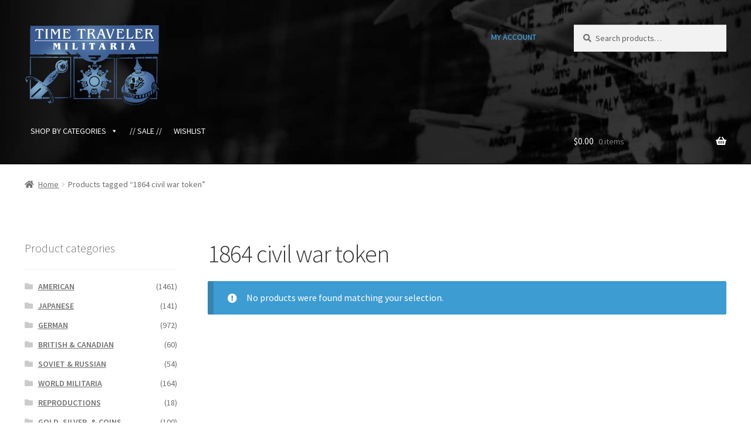

--- FILE ---
content_type: text/html; charset=UTF-8
request_url: https://www.ttmilitaria.com/product-tag/1864-civil-war-token/
body_size: 20755
content:


<!doctype html>
<html lang="en-US">
<head>
<meta charset="UTF-8">
<meta name="viewport" content="width=device-width, initial-scale=1">
<link rel="profile" href="http://gmpg.org/xfn/11">
<link rel="pingback" href="https://www.ttmilitaria.com/xmlrpc.php">

				<script>document.documentElement.className = document.documentElement.className + ' yes-js js_active js'</script>
			<meta name='robots' content='index, follow, max-image-preview:large, max-snippet:-1, max-video-preview:-1' />
<script>window._wca = window._wca || [];</script>

	<!-- This site is optimized with the Yoast SEO plugin v26.8 - https://yoast.com/product/yoast-seo-wordpress/ -->
	<title>1864 civil war token Archives - Time Traveler Militaria</title>
	<link rel="canonical" href="https://www.ttmilitaria.com/product-tag/1864-civil-war-token/" />
	<meta property="og:locale" content="en_US" />
	<meta property="og:type" content="article" />
	<meta property="og:title" content="1864 civil war token Archives - Time Traveler Militaria" />
	<meta property="og:url" content="https://www.ttmilitaria.com/product-tag/1864-civil-war-token/" />
	<meta property="og:site_name" content="Time Traveler Militaria" />
	<meta name="twitter:card" content="summary_large_image" />
	<script type="application/ld+json" class="yoast-schema-graph">{"@context":"https://schema.org","@graph":[{"@type":"CollectionPage","@id":"https://www.ttmilitaria.com/product-tag/1864-civil-war-token/","url":"https://www.ttmilitaria.com/product-tag/1864-civil-war-token/","name":"1864 civil war token Archives - Time Traveler Militaria","isPartOf":{"@id":"https://www.ttmilitaria.com/#website"},"breadcrumb":{"@id":"https://www.ttmilitaria.com/product-tag/1864-civil-war-token/#breadcrumb"},"inLanguage":"en-US"},{"@type":"BreadcrumbList","@id":"https://www.ttmilitaria.com/product-tag/1864-civil-war-token/#breadcrumb","itemListElement":[{"@type":"ListItem","position":1,"name":"Home","item":"https://www.ttmilitaria.com/"},{"@type":"ListItem","position":2,"name":"1864 civil war token"}]},{"@type":"WebSite","@id":"https://www.ttmilitaria.com/#website","url":"https://www.ttmilitaria.com/","name":"Time Traveler Militaria","description":"Online Catalog","publisher":{"@id":"https://www.ttmilitaria.com/#organization"},"potentialAction":[{"@type":"SearchAction","target":{"@type":"EntryPoint","urlTemplate":"https://www.ttmilitaria.com/?s={search_term_string}"},"query-input":{"@type":"PropertyValueSpecification","valueRequired":true,"valueName":"search_term_string"}}],"inLanguage":"en-US"},{"@type":"Organization","@id":"https://www.ttmilitaria.com/#organization","name":"Time Traveler Militaria","url":"https://www.ttmilitaria.com/","logo":{"@type":"ImageObject","inLanguage":"en-US","@id":"https://www.ttmilitaria.com/#/schema/logo/image/","url":"https://www.ttmilitaria.com/wp-content/uploads/2019/08/Logo-transparent-1.png","contentUrl":"https://www.ttmilitaria.com/wp-content/uploads/2019/08/Logo-transparent-1.png","width":800,"height":480,"caption":"Time Traveler Militaria"},"image":{"@id":"https://www.ttmilitaria.com/#/schema/logo/image/"}}]}</script>
	<!-- / Yoast SEO plugin. -->


<link rel='dns-prefetch' href='//stats.wp.com' />
<link rel='dns-prefetch' href='//fonts.googleapis.com' />
<link rel='preconnect' href='//i0.wp.com' />
<link rel='preconnect' href='//c0.wp.com' />
<link rel="alternate" type="application/rss+xml" title="Time Traveler Militaria &raquo; Feed" href="https://www.ttmilitaria.com/feed/" />
<link rel="alternate" type="application/rss+xml" title="Time Traveler Militaria &raquo; Comments Feed" href="https://www.ttmilitaria.com/comments/feed/" />
<link rel="alternate" type="application/rss+xml" title="Time Traveler Militaria &raquo; 1864 civil war token Tag Feed" href="https://www.ttmilitaria.com/product-tag/1864-civil-war-token/feed/" />
<style id='wp-img-auto-sizes-contain-inline-css'>
img:is([sizes=auto i],[sizes^="auto," i]){contain-intrinsic-size:3000px 1500px}
/*# sourceURL=wp-img-auto-sizes-contain-inline-css */
</style>
<link rel='stylesheet' id='wc-authorize-net-cim-credit-card-checkout-block-css' href='https://www.ttmilitaria.com/wp-content/plugins/woocommerce-gateway-authorize-net-cim/assets/css/blocks/wc-authorize-net-cim-checkout-block.css?ver=1769368137' media='all' />
<link rel='stylesheet' id='wc-authorize-net-cim-echeck-checkout-block-css' href='https://www.ttmilitaria.com/wp-content/plugins/woocommerce-gateway-authorize-net-cim/assets/css/blocks/wc-authorize-net-cim-checkout-block.css?ver=3.10.14' media='all' />
<style id='wp-emoji-styles-inline-css'>

	img.wp-smiley, img.emoji {
		display: inline !important;
		border: none !important;
		box-shadow: none !important;
		height: 1em !important;
		width: 1em !important;
		margin: 0 0.07em !important;
		vertical-align: -0.1em !important;
		background: none !important;
		padding: 0 !important;
	}
/*# sourceURL=wp-emoji-styles-inline-css */
</style>
<link rel='stylesheet' id='wp-block-library-css' href='https://c0.wp.com/c/6.9/wp-includes/css/dist/block-library/style.min.css' media='all' />
<style id='global-styles-inline-css'>
:root{--wp--preset--aspect-ratio--square: 1;--wp--preset--aspect-ratio--4-3: 4/3;--wp--preset--aspect-ratio--3-4: 3/4;--wp--preset--aspect-ratio--3-2: 3/2;--wp--preset--aspect-ratio--2-3: 2/3;--wp--preset--aspect-ratio--16-9: 16/9;--wp--preset--aspect-ratio--9-16: 9/16;--wp--preset--color--black: #000000;--wp--preset--color--cyan-bluish-gray: #abb8c3;--wp--preset--color--white: #ffffff;--wp--preset--color--pale-pink: #f78da7;--wp--preset--color--vivid-red: #cf2e2e;--wp--preset--color--luminous-vivid-orange: #ff6900;--wp--preset--color--luminous-vivid-amber: #fcb900;--wp--preset--color--light-green-cyan: #7bdcb5;--wp--preset--color--vivid-green-cyan: #00d084;--wp--preset--color--pale-cyan-blue: #8ed1fc;--wp--preset--color--vivid-cyan-blue: #0693e3;--wp--preset--color--vivid-purple: #9b51e0;--wp--preset--gradient--vivid-cyan-blue-to-vivid-purple: linear-gradient(135deg,rgb(6,147,227) 0%,rgb(155,81,224) 100%);--wp--preset--gradient--light-green-cyan-to-vivid-green-cyan: linear-gradient(135deg,rgb(122,220,180) 0%,rgb(0,208,130) 100%);--wp--preset--gradient--luminous-vivid-amber-to-luminous-vivid-orange: linear-gradient(135deg,rgb(252,185,0) 0%,rgb(255,105,0) 100%);--wp--preset--gradient--luminous-vivid-orange-to-vivid-red: linear-gradient(135deg,rgb(255,105,0) 0%,rgb(207,46,46) 100%);--wp--preset--gradient--very-light-gray-to-cyan-bluish-gray: linear-gradient(135deg,rgb(238,238,238) 0%,rgb(169,184,195) 100%);--wp--preset--gradient--cool-to-warm-spectrum: linear-gradient(135deg,rgb(74,234,220) 0%,rgb(151,120,209) 20%,rgb(207,42,186) 40%,rgb(238,44,130) 60%,rgb(251,105,98) 80%,rgb(254,248,76) 100%);--wp--preset--gradient--blush-light-purple: linear-gradient(135deg,rgb(255,206,236) 0%,rgb(152,150,240) 100%);--wp--preset--gradient--blush-bordeaux: linear-gradient(135deg,rgb(254,205,165) 0%,rgb(254,45,45) 50%,rgb(107,0,62) 100%);--wp--preset--gradient--luminous-dusk: linear-gradient(135deg,rgb(255,203,112) 0%,rgb(199,81,192) 50%,rgb(65,88,208) 100%);--wp--preset--gradient--pale-ocean: linear-gradient(135deg,rgb(255,245,203) 0%,rgb(182,227,212) 50%,rgb(51,167,181) 100%);--wp--preset--gradient--electric-grass: linear-gradient(135deg,rgb(202,248,128) 0%,rgb(113,206,126) 100%);--wp--preset--gradient--midnight: linear-gradient(135deg,rgb(2,3,129) 0%,rgb(40,116,252) 100%);--wp--preset--font-size--small: 14px;--wp--preset--font-size--medium: 23px;--wp--preset--font-size--large: 26px;--wp--preset--font-size--x-large: 42px;--wp--preset--font-size--normal: 16px;--wp--preset--font-size--huge: 37px;--wp--preset--spacing--20: 0.44rem;--wp--preset--spacing--30: 0.67rem;--wp--preset--spacing--40: 1rem;--wp--preset--spacing--50: 1.5rem;--wp--preset--spacing--60: 2.25rem;--wp--preset--spacing--70: 3.38rem;--wp--preset--spacing--80: 5.06rem;--wp--preset--shadow--natural: 6px 6px 9px rgba(0, 0, 0, 0.2);--wp--preset--shadow--deep: 12px 12px 50px rgba(0, 0, 0, 0.4);--wp--preset--shadow--sharp: 6px 6px 0px rgba(0, 0, 0, 0.2);--wp--preset--shadow--outlined: 6px 6px 0px -3px rgb(255, 255, 255), 6px 6px rgb(0, 0, 0);--wp--preset--shadow--crisp: 6px 6px 0px rgb(0, 0, 0);}:root :where(.is-layout-flow) > :first-child{margin-block-start: 0;}:root :where(.is-layout-flow) > :last-child{margin-block-end: 0;}:root :where(.is-layout-flow) > *{margin-block-start: 24px;margin-block-end: 0;}:root :where(.is-layout-constrained) > :first-child{margin-block-start: 0;}:root :where(.is-layout-constrained) > :last-child{margin-block-end: 0;}:root :where(.is-layout-constrained) > *{margin-block-start: 24px;margin-block-end: 0;}:root :where(.is-layout-flex){gap: 24px;}:root :where(.is-layout-grid){gap: 24px;}body .is-layout-flex{display: flex;}.is-layout-flex{flex-wrap: wrap;align-items: center;}.is-layout-flex > :is(*, div){margin: 0;}body .is-layout-grid{display: grid;}.is-layout-grid > :is(*, div){margin: 0;}.has-black-color{color: var(--wp--preset--color--black) !important;}.has-cyan-bluish-gray-color{color: var(--wp--preset--color--cyan-bluish-gray) !important;}.has-white-color{color: var(--wp--preset--color--white) !important;}.has-pale-pink-color{color: var(--wp--preset--color--pale-pink) !important;}.has-vivid-red-color{color: var(--wp--preset--color--vivid-red) !important;}.has-luminous-vivid-orange-color{color: var(--wp--preset--color--luminous-vivid-orange) !important;}.has-luminous-vivid-amber-color{color: var(--wp--preset--color--luminous-vivid-amber) !important;}.has-light-green-cyan-color{color: var(--wp--preset--color--light-green-cyan) !important;}.has-vivid-green-cyan-color{color: var(--wp--preset--color--vivid-green-cyan) !important;}.has-pale-cyan-blue-color{color: var(--wp--preset--color--pale-cyan-blue) !important;}.has-vivid-cyan-blue-color{color: var(--wp--preset--color--vivid-cyan-blue) !important;}.has-vivid-purple-color{color: var(--wp--preset--color--vivid-purple) !important;}.has-black-background-color{background-color: var(--wp--preset--color--black) !important;}.has-cyan-bluish-gray-background-color{background-color: var(--wp--preset--color--cyan-bluish-gray) !important;}.has-white-background-color{background-color: var(--wp--preset--color--white) !important;}.has-pale-pink-background-color{background-color: var(--wp--preset--color--pale-pink) !important;}.has-vivid-red-background-color{background-color: var(--wp--preset--color--vivid-red) !important;}.has-luminous-vivid-orange-background-color{background-color: var(--wp--preset--color--luminous-vivid-orange) !important;}.has-luminous-vivid-amber-background-color{background-color: var(--wp--preset--color--luminous-vivid-amber) !important;}.has-light-green-cyan-background-color{background-color: var(--wp--preset--color--light-green-cyan) !important;}.has-vivid-green-cyan-background-color{background-color: var(--wp--preset--color--vivid-green-cyan) !important;}.has-pale-cyan-blue-background-color{background-color: var(--wp--preset--color--pale-cyan-blue) !important;}.has-vivid-cyan-blue-background-color{background-color: var(--wp--preset--color--vivid-cyan-blue) !important;}.has-vivid-purple-background-color{background-color: var(--wp--preset--color--vivid-purple) !important;}.has-black-border-color{border-color: var(--wp--preset--color--black) !important;}.has-cyan-bluish-gray-border-color{border-color: var(--wp--preset--color--cyan-bluish-gray) !important;}.has-white-border-color{border-color: var(--wp--preset--color--white) !important;}.has-pale-pink-border-color{border-color: var(--wp--preset--color--pale-pink) !important;}.has-vivid-red-border-color{border-color: var(--wp--preset--color--vivid-red) !important;}.has-luminous-vivid-orange-border-color{border-color: var(--wp--preset--color--luminous-vivid-orange) !important;}.has-luminous-vivid-amber-border-color{border-color: var(--wp--preset--color--luminous-vivid-amber) !important;}.has-light-green-cyan-border-color{border-color: var(--wp--preset--color--light-green-cyan) !important;}.has-vivid-green-cyan-border-color{border-color: var(--wp--preset--color--vivid-green-cyan) !important;}.has-pale-cyan-blue-border-color{border-color: var(--wp--preset--color--pale-cyan-blue) !important;}.has-vivid-cyan-blue-border-color{border-color: var(--wp--preset--color--vivid-cyan-blue) !important;}.has-vivid-purple-border-color{border-color: var(--wp--preset--color--vivid-purple) !important;}.has-vivid-cyan-blue-to-vivid-purple-gradient-background{background: var(--wp--preset--gradient--vivid-cyan-blue-to-vivid-purple) !important;}.has-light-green-cyan-to-vivid-green-cyan-gradient-background{background: var(--wp--preset--gradient--light-green-cyan-to-vivid-green-cyan) !important;}.has-luminous-vivid-amber-to-luminous-vivid-orange-gradient-background{background: var(--wp--preset--gradient--luminous-vivid-amber-to-luminous-vivid-orange) !important;}.has-luminous-vivid-orange-to-vivid-red-gradient-background{background: var(--wp--preset--gradient--luminous-vivid-orange-to-vivid-red) !important;}.has-very-light-gray-to-cyan-bluish-gray-gradient-background{background: var(--wp--preset--gradient--very-light-gray-to-cyan-bluish-gray) !important;}.has-cool-to-warm-spectrum-gradient-background{background: var(--wp--preset--gradient--cool-to-warm-spectrum) !important;}.has-blush-light-purple-gradient-background{background: var(--wp--preset--gradient--blush-light-purple) !important;}.has-blush-bordeaux-gradient-background{background: var(--wp--preset--gradient--blush-bordeaux) !important;}.has-luminous-dusk-gradient-background{background: var(--wp--preset--gradient--luminous-dusk) !important;}.has-pale-ocean-gradient-background{background: var(--wp--preset--gradient--pale-ocean) !important;}.has-electric-grass-gradient-background{background: var(--wp--preset--gradient--electric-grass) !important;}.has-midnight-gradient-background{background: var(--wp--preset--gradient--midnight) !important;}.has-small-font-size{font-size: var(--wp--preset--font-size--small) !important;}.has-medium-font-size{font-size: var(--wp--preset--font-size--medium) !important;}.has-large-font-size{font-size: var(--wp--preset--font-size--large) !important;}.has-x-large-font-size{font-size: var(--wp--preset--font-size--x-large) !important;}
/*# sourceURL=global-styles-inline-css */
</style>

<style id='classic-theme-styles-inline-css'>
/*! This file is auto-generated */
.wp-block-button__link{color:#fff;background-color:#32373c;border-radius:9999px;box-shadow:none;text-decoration:none;padding:calc(.667em + 2px) calc(1.333em + 2px);font-size:1.125em}.wp-block-file__button{background:#32373c;color:#fff;text-decoration:none}
/*# sourceURL=/wp-includes/css/classic-themes.min.css */
</style>
<link rel='stylesheet' id='storefront-gutenberg-blocks-css' href='https://www.ttmilitaria.com/wp-content/themes/storefront/assets/css/base/gutenberg-blocks.css?ver=4.6.2' media='all' />
<style id='storefront-gutenberg-blocks-inline-css'>

				.wp-block-button__link:not(.has-text-color) {
					color: #ffffff;
				}

				.wp-block-button__link:not(.has-text-color):hover,
				.wp-block-button__link:not(.has-text-color):focus,
				.wp-block-button__link:not(.has-text-color):active {
					color: #ffffff;
				}

				.wp-block-button__link:not(.has-background) {
					background-color: #007dd1;
				}

				.wp-block-button__link:not(.has-background):hover,
				.wp-block-button__link:not(.has-background):focus,
				.wp-block-button__link:not(.has-background):active {
					border-color: #0064b8;
					background-color: #0064b8;
				}

				.wc-block-grid__products .wc-block-grid__product .wp-block-button__link {
					background-color: #007dd1;
					border-color: #007dd1;
					color: #ffffff;
				}

				.wp-block-quote footer,
				.wp-block-quote cite,
				.wp-block-quote__citation {
					color: #6d6d6d;
				}

				.wp-block-pullquote cite,
				.wp-block-pullquote footer,
				.wp-block-pullquote__citation {
					color: #6d6d6d;
				}

				.wp-block-image figcaption {
					color: #6d6d6d;
				}

				.wp-block-separator.is-style-dots::before {
					color: #333333;
				}

				.wp-block-file a.wp-block-file__button {
					color: #ffffff;
					background-color: #007dd1;
					border-color: #007dd1;
				}

				.wp-block-file a.wp-block-file__button:hover,
				.wp-block-file a.wp-block-file__button:focus,
				.wp-block-file a.wp-block-file__button:active {
					color: #ffffff;
					background-color: #0064b8;
				}

				.wp-block-code,
				.wp-block-preformatted pre {
					color: #6d6d6d;
				}

				.wp-block-table:not( .has-background ):not( .is-style-stripes ) tbody tr:nth-child(2n) td {
					background-color: #fdfdfd;
				}

				.wp-block-cover .wp-block-cover__inner-container h1:not(.has-text-color),
				.wp-block-cover .wp-block-cover__inner-container h2:not(.has-text-color),
				.wp-block-cover .wp-block-cover__inner-container h3:not(.has-text-color),
				.wp-block-cover .wp-block-cover__inner-container h4:not(.has-text-color),
				.wp-block-cover .wp-block-cover__inner-container h5:not(.has-text-color),
				.wp-block-cover .wp-block-cover__inner-container h6:not(.has-text-color) {
					color: #000000;
				}

				div.wc-block-components-price-slider__range-input-progress,
				.rtl .wc-block-components-price-slider__range-input-progress {
					--range-color: #0061a3;
				}

				/* Target only IE11 */
				@media all and (-ms-high-contrast: none), (-ms-high-contrast: active) {
					.wc-block-components-price-slider__range-input-progress {
						background: #0061a3;
					}
				}

				.wc-block-components-button:not(.is-link) {
					background-color: #333333;
					color: #ffffff;
				}

				.wc-block-components-button:not(.is-link):hover,
				.wc-block-components-button:not(.is-link):focus,
				.wc-block-components-button:not(.is-link):active {
					background-color: #1a1a1a;
					color: #ffffff;
				}

				.wc-block-components-button:not(.is-link):disabled {
					background-color: #333333;
					color: #ffffff;
				}

				.wc-block-cart__submit-container {
					background-color: #ffffff;
				}

				.wc-block-cart__submit-container::before {
					color: rgba(220,220,220,0.5);
				}

				.wc-block-components-order-summary-item__quantity {
					background-color: #ffffff;
					border-color: #6d6d6d;
					box-shadow: 0 0 0 2px #ffffff;
					color: #6d6d6d;
				}
			
/*# sourceURL=storefront-gutenberg-blocks-inline-css */
</style>
<style id='woocommerce-inline-inline-css'>
.woocommerce form .form-row .required { visibility: visible; }
/*# sourceURL=woocommerce-inline-inline-css */
</style>
<link rel='stylesheet' id='megamenu-css' href='https://www.ttmilitaria.com/wp-content/uploads/maxmegamenu/style.css?ver=342d65' media='all' />
<link rel='stylesheet' id='dashicons-css' href='https://c0.wp.com/c/6.9/wp-includes/css/dashicons.min.css' media='all' />
<style id='dashicons-inline-css'>
[data-font="Dashicons"]:before {font-family: 'Dashicons' !important;content: attr(data-icon) !important;speak: none !important;font-weight: normal !important;font-variant: normal !important;text-transform: none !important;line-height: 1 !important;font-style: normal !important;-webkit-font-smoothing: antialiased !important;-moz-osx-font-smoothing: grayscale !important;}
/*# sourceURL=dashicons-inline-css */
</style>
<link rel='stylesheet' id='jquery-selectBox-css' href='https://www.ttmilitaria.com/wp-content/plugins/yith-woocommerce-wishlist/assets/css/jquery.selectBox.css?ver=1.2.0' media='all' />
<link rel='stylesheet' id='woocommerce_prettyPhoto_css-css' href='//www.ttmilitaria.com/wp-content/plugins/woocommerce/assets/css/prettyPhoto.css?ver=3.1.6' media='all' />
<link rel='stylesheet' id='yith-wcwl-main-css' href='https://www.ttmilitaria.com/wp-content/plugins/yith-woocommerce-wishlist/assets/css/style.css?ver=4.11.0' media='all' />
<style id='yith-wcwl-main-inline-css'>
 :root { --add-to-wishlist-icon-color: #000000; --added-to-wishlist-icon-color: #000000; --color-add-to-wishlist-background: #333333; --color-add-to-wishlist-text: #FFFFFF; --color-add-to-wishlist-border: #333333; --color-add-to-wishlist-background-hover: #333333; --color-add-to-wishlist-text-hover: #FFFFFF; --color-add-to-wishlist-border-hover: #333333; --rounded-corners-radius: 16px; --color-add-to-cart-background: #333333; --color-add-to-cart-text: #FFFFFF; --color-add-to-cart-border: #333333; --color-add-to-cart-background-hover: #4F4F4F; --color-add-to-cart-text-hover: #FFFFFF; --color-add-to-cart-border-hover: #4F4F4F; --add-to-cart-rounded-corners-radius: 16px; --color-button-style-1-background: #333333; --color-button-style-1-text: #FFFFFF; --color-button-style-1-border: #333333; --color-button-style-1-background-hover: #4F4F4F; --color-button-style-1-text-hover: #FFFFFF; --color-button-style-1-border-hover: #4F4F4F; --color-button-style-2-background: #333333; --color-button-style-2-text: #FFFFFF; --color-button-style-2-border: #333333; --color-button-style-2-background-hover: #4F4F4F; --color-button-style-2-text-hover: #FFFFFF; --color-button-style-2-border-hover: #4F4F4F; --color-wishlist-table-background: #ffffff; --color-wishlist-table-text: #6d6c6c; --color-wishlist-table-border: #cccccc; --color-headers-background: #F4F4F4; --color-share-button-color: #FFFFFF; --color-share-button-color-hover: #FFFFFF; --color-em-button-background: #FBB102; --color-em-button-background-hover: #595A5A; --feedback-duration: 3s } 
 :root { --add-to-wishlist-icon-color: #000000; --added-to-wishlist-icon-color: #000000; --color-add-to-wishlist-background: #333333; --color-add-to-wishlist-text: #FFFFFF; --color-add-to-wishlist-border: #333333; --color-add-to-wishlist-background-hover: #333333; --color-add-to-wishlist-text-hover: #FFFFFF; --color-add-to-wishlist-border-hover: #333333; --rounded-corners-radius: 16px; --color-add-to-cart-background: #333333; --color-add-to-cart-text: #FFFFFF; --color-add-to-cart-border: #333333; --color-add-to-cart-background-hover: #4F4F4F; --color-add-to-cart-text-hover: #FFFFFF; --color-add-to-cart-border-hover: #4F4F4F; --add-to-cart-rounded-corners-radius: 16px; --color-button-style-1-background: #333333; --color-button-style-1-text: #FFFFFF; --color-button-style-1-border: #333333; --color-button-style-1-background-hover: #4F4F4F; --color-button-style-1-text-hover: #FFFFFF; --color-button-style-1-border-hover: #4F4F4F; --color-button-style-2-background: #333333; --color-button-style-2-text: #FFFFFF; --color-button-style-2-border: #333333; --color-button-style-2-background-hover: #4F4F4F; --color-button-style-2-text-hover: #FFFFFF; --color-button-style-2-border-hover: #4F4F4F; --color-wishlist-table-background: #ffffff; --color-wishlist-table-text: #6d6c6c; --color-wishlist-table-border: #cccccc; --color-headers-background: #F4F4F4; --color-share-button-color: #FFFFFF; --color-share-button-color-hover: #FFFFFF; --color-em-button-background: #FBB102; --color-em-button-background-hover: #595A5A; --feedback-duration: 3s } 
/*# sourceURL=yith-wcwl-main-inline-css */
</style>
<link rel='stylesheet' id='yith-wcwl-theme-css' href='https://www.ttmilitaria.com/wp-content/plugins/yith-woocommerce-wishlist/assets/css/themes/storefront.css?ver=4.11.0' media='all' />
<link rel='stylesheet' id='storefront-style-css' href='https://www.ttmilitaria.com/wp-content/themes/storefront/style.css?ver=4.6.2' media='all' />
<style id='storefront-style-inline-css'>

			.main-navigation ul li a,
			.site-title a,
			ul.menu li a,
			.site-branding h1 a,
			button.menu-toggle,
			button.menu-toggle:hover,
			.handheld-navigation .dropdown-toggle {
				color: #ffffff;
			}

			button.menu-toggle,
			button.menu-toggle:hover {
				border-color: #ffffff;
			}

			.main-navigation ul li a:hover,
			.main-navigation ul li:hover > a,
			.site-title a:hover,
			.site-header ul.menu li.current-menu-item > a {
				color: #ffffff;
			}

			table:not( .has-background ) th {
				background-color: #f8f8f8;
			}

			table:not( .has-background ) tbody td {
				background-color: #fdfdfd;
			}

			table:not( .has-background ) tbody tr:nth-child(2n) td,
			fieldset,
			fieldset legend {
				background-color: #fbfbfb;
			}

			.site-header,
			.secondary-navigation ul ul,
			.main-navigation ul.menu > li.menu-item-has-children:after,
			.secondary-navigation ul.menu ul,
			.storefront-handheld-footer-bar,
			.storefront-handheld-footer-bar ul li > a,
			.storefront-handheld-footer-bar ul li.search .site-search,
			button.menu-toggle,
			button.menu-toggle:hover {
				background-color: #000000;
			}

			p.site-description,
			.site-header,
			.storefront-handheld-footer-bar {
				color: #40b3f9;
			}

			button.menu-toggle:after,
			button.menu-toggle:before,
			button.menu-toggle span:before {
				background-color: #ffffff;
			}

			h1, h2, h3, h4, h5, h6, .wc-block-grid__product-title {
				color: #333333;
			}

			.widget h1 {
				border-bottom-color: #333333;
			}

			body,
			.secondary-navigation a {
				color: #6d6d6d;
			}

			.widget-area .widget a,
			.hentry .entry-header .posted-on a,
			.hentry .entry-header .post-author a,
			.hentry .entry-header .post-comments a,
			.hentry .entry-header .byline a {
				color: #727272;
			}

			a {
				color: #0061a3;
			}

			a:focus,
			button:focus,
			.button.alt:focus,
			input:focus,
			textarea:focus,
			input[type="button"]:focus,
			input[type="reset"]:focus,
			input[type="submit"]:focus,
			input[type="email"]:focus,
			input[type="tel"]:focus,
			input[type="url"]:focus,
			input[type="password"]:focus,
			input[type="search"]:focus {
				outline-color: #0061a3;
			}

			button, input[type="button"], input[type="reset"], input[type="submit"], .button, .widget a.button {
				background-color: #007dd1;
				border-color: #007dd1;
				color: #ffffff;
			}

			button:hover, input[type="button"]:hover, input[type="reset"]:hover, input[type="submit"]:hover, .button:hover, .widget a.button:hover {
				background-color: #0064b8;
				border-color: #0064b8;
				color: #ffffff;
			}

			button.alt, input[type="button"].alt, input[type="reset"].alt, input[type="submit"].alt, .button.alt, .widget-area .widget a.button.alt {
				background-color: #333333;
				border-color: #333333;
				color: #ffffff;
			}

			button.alt:hover, input[type="button"].alt:hover, input[type="reset"].alt:hover, input[type="submit"].alt:hover, .button.alt:hover, .widget-area .widget a.button.alt:hover {
				background-color: #1a1a1a;
				border-color: #1a1a1a;
				color: #ffffff;
			}

			.pagination .page-numbers li .page-numbers.current {
				background-color: #e6e6e6;
				color: #636363;
			}

			#comments .comment-list .comment-content .comment-text {
				background-color: #f8f8f8;
			}

			.site-footer {
				background-color: #f0f0f0;
				color: #6d6d6d;
			}

			.site-footer a:not(.button):not(.components-button) {
				color: #333333;
			}

			.site-footer .storefront-handheld-footer-bar a:not(.button):not(.components-button) {
				color: #ffffff;
			}

			.site-footer h1, .site-footer h2, .site-footer h3, .site-footer h4, .site-footer h5, .site-footer h6, .site-footer .widget .widget-title, .site-footer .widget .widgettitle {
				color: #6d6d6d;
			}

			.page-template-template-homepage.has-post-thumbnail .type-page.has-post-thumbnail .entry-title {
				color: #000000;
			}

			.page-template-template-homepage.has-post-thumbnail .type-page.has-post-thumbnail .entry-content {
				color: #000000;
			}

			@media screen and ( min-width: 768px ) {
				.secondary-navigation ul.menu a:hover {
					color: #59ccff;
				}

				.secondary-navigation ul.menu a {
					color: #40b3f9;
				}

				.main-navigation ul.menu ul.sub-menu,
				.main-navigation ul.nav-menu ul.children {
					background-color: #000000;
				}

				.site-header {
					border-bottom-color: #000000;
				}
			}
/*# sourceURL=storefront-style-inline-css */
</style>
<link rel='stylesheet' id='storefront-icons-css' href='https://www.ttmilitaria.com/wp-content/themes/storefront/assets/css/base/icons.css?ver=4.6.2' media='all' />
<link rel='stylesheet' id='storefront-fonts-css' href='https://fonts.googleapis.com/css?family=Source+Sans+Pro%3A400%2C300%2C300italic%2C400italic%2C600%2C700%2C900&#038;subset=latin%2Clatin-ext&#038;ver=4.6.2' media='all' />
<link rel='stylesheet' id='storefront-jetpack-widgets-css' href='https://www.ttmilitaria.com/wp-content/themes/storefront/assets/css/jetpack/widgets.css?ver=4.6.2' media='all' />
<link rel='stylesheet' id='sv-wc-payment-gateway-payment-form-v5_15_12-css' href='https://www.ttmilitaria.com/wp-content/plugins/woocommerce-gateway-authorize-net-cim/vendor/skyverge/wc-plugin-framework/woocommerce/payment-gateway/assets/css/frontend/sv-wc-payment-gateway-payment-form.min.css?ver=5.15.12' media='all' />
<link rel='stylesheet' id='storefront-woocommerce-style-css' href='https://www.ttmilitaria.com/wp-content/themes/storefront/assets/css/woocommerce/woocommerce.css?ver=4.6.2' media='all' />
<style id='storefront-woocommerce-style-inline-css'>
@font-face {
				font-family: star;
				src: url(https://www.ttmilitaria.com/wp-content/plugins/woocommerce/assets/fonts/star.eot);
				src:
					url(https://www.ttmilitaria.com/wp-content/plugins/woocommerce/assets/fonts/star.eot?#iefix) format("embedded-opentype"),
					url(https://www.ttmilitaria.com/wp-content/plugins/woocommerce/assets/fonts/star.woff) format("woff"),
					url(https://www.ttmilitaria.com/wp-content/plugins/woocommerce/assets/fonts/star.ttf) format("truetype"),
					url(https://www.ttmilitaria.com/wp-content/plugins/woocommerce/assets/fonts/star.svg#star) format("svg");
				font-weight: 400;
				font-style: normal;
			}
			@font-face {
				font-family: WooCommerce;
				src: url(https://www.ttmilitaria.com/wp-content/plugins/woocommerce/assets/fonts/WooCommerce.eot);
				src:
					url(https://www.ttmilitaria.com/wp-content/plugins/woocommerce/assets/fonts/WooCommerce.eot?#iefix) format("embedded-opentype"),
					url(https://www.ttmilitaria.com/wp-content/plugins/woocommerce/assets/fonts/WooCommerce.woff) format("woff"),
					url(https://www.ttmilitaria.com/wp-content/plugins/woocommerce/assets/fonts/WooCommerce.ttf) format("truetype"),
					url(https://www.ttmilitaria.com/wp-content/plugins/woocommerce/assets/fonts/WooCommerce.svg#WooCommerce) format("svg");
				font-weight: 400;
				font-style: normal;
			}

			a.cart-contents,
			.site-header-cart .widget_shopping_cart a {
				color: #ffffff;
			}

			a.cart-contents:hover,
			.site-header-cart .widget_shopping_cart a:hover,
			.site-header-cart:hover > li > a {
				color: #ffffff;
			}

			table.cart td.product-remove,
			table.cart td.actions {
				border-top-color: #ffffff;
			}

			.storefront-handheld-footer-bar ul li.cart .count {
				background-color: #ffffff;
				color: #000000;
				border-color: #000000;
			}

			.woocommerce-tabs ul.tabs li.active a,
			ul.products li.product .price,
			.onsale,
			.wc-block-grid__product-onsale,
			.widget_search form:before,
			.widget_product_search form:before {
				color: #6d6d6d;
			}

			.woocommerce-breadcrumb a,
			a.woocommerce-review-link,
			.product_meta a {
				color: #727272;
			}

			.wc-block-grid__product-onsale,
			.onsale {
				border-color: #6d6d6d;
			}

			.star-rating span:before,
			.quantity .plus, .quantity .minus,
			p.stars a:hover:after,
			p.stars a:after,
			.star-rating span:before,
			#payment .payment_methods li input[type=radio]:first-child:checked+label:before {
				color: #0061a3;
			}

			.widget_price_filter .ui-slider .ui-slider-range,
			.widget_price_filter .ui-slider .ui-slider-handle {
				background-color: #0061a3;
			}

			.order_details {
				background-color: #f8f8f8;
			}

			.order_details > li {
				border-bottom: 1px dotted #e3e3e3;
			}

			.order_details:before,
			.order_details:after {
				background: -webkit-linear-gradient(transparent 0,transparent 0),-webkit-linear-gradient(135deg,#f8f8f8 33.33%,transparent 33.33%),-webkit-linear-gradient(45deg,#f8f8f8 33.33%,transparent 33.33%)
			}

			#order_review {
				background-color: #ffffff;
			}

			#payment .payment_methods > li .payment_box,
			#payment .place-order {
				background-color: #fafafa;
			}

			#payment .payment_methods > li:not(.woocommerce-notice) {
				background-color: #f5f5f5;
			}

			#payment .payment_methods > li:not(.woocommerce-notice):hover {
				background-color: #f0f0f0;
			}

			.woocommerce-pagination .page-numbers li .page-numbers.current {
				background-color: #e6e6e6;
				color: #636363;
			}

			.wc-block-grid__product-onsale,
			.onsale,
			.woocommerce-pagination .page-numbers li .page-numbers:not(.current) {
				color: #6d6d6d;
			}

			p.stars a:before,
			p.stars a:hover~a:before,
			p.stars.selected a.active~a:before {
				color: #6d6d6d;
			}

			p.stars.selected a.active:before,
			p.stars:hover a:before,
			p.stars.selected a:not(.active):before,
			p.stars.selected a.active:before {
				color: #0061a3;
			}

			.single-product div.product .woocommerce-product-gallery .woocommerce-product-gallery__trigger {
				background-color: #007dd1;
				color: #ffffff;
			}

			.single-product div.product .woocommerce-product-gallery .woocommerce-product-gallery__trigger:hover {
				background-color: #0064b8;
				border-color: #0064b8;
				color: #ffffff;
			}

			.button.added_to_cart:focus,
			.button.wc-forward:focus {
				outline-color: #0061a3;
			}

			.added_to_cart,
			.site-header-cart .widget_shopping_cart a.button,
			.wc-block-grid__products .wc-block-grid__product .wp-block-button__link {
				background-color: #007dd1;
				border-color: #007dd1;
				color: #ffffff;
			}

			.added_to_cart:hover,
			.site-header-cart .widget_shopping_cart a.button:hover,
			.wc-block-grid__products .wc-block-grid__product .wp-block-button__link:hover {
				background-color: #0064b8;
				border-color: #0064b8;
				color: #ffffff;
			}

			.added_to_cart.alt, .added_to_cart, .widget a.button.checkout {
				background-color: #333333;
				border-color: #333333;
				color: #ffffff;
			}

			.added_to_cart.alt:hover, .added_to_cart:hover, .widget a.button.checkout:hover {
				background-color: #1a1a1a;
				border-color: #1a1a1a;
				color: #ffffff;
			}

			.button.loading {
				color: #007dd1;
			}

			.button.loading:hover {
				background-color: #007dd1;
			}

			.button.loading:after {
				color: #ffffff;
			}

			@media screen and ( min-width: 768px ) {
				.site-header-cart .widget_shopping_cart,
				.site-header .product_list_widget li .quantity {
					color: #40b3f9;
				}

				.site-header-cart .widget_shopping_cart .buttons,
				.site-header-cart .widget_shopping_cart .total {
					background-color: #000000;
				}

				.site-header-cart .widget_shopping_cart {
					background-color: #000000;
				}
			}
				.storefront-product-pagination a {
					color: #6d6d6d;
					background-color: #ffffff;
				}
				.storefront-sticky-add-to-cart {
					color: #6d6d6d;
					background-color: #ffffff;
				}

				.storefront-sticky-add-to-cart a:not(.button) {
					color: #ffffff;
				}
/*# sourceURL=storefront-woocommerce-style-inline-css */
</style>
<link rel='stylesheet' id='storefront-child-style-css' href='https://www.ttmilitaria.com/wp-content/themes/storefront-child/style.css?ver=3.4.0.1612242954' media='all' />
<link rel='stylesheet' id='storefront-woocommerce-brands-style-css' href='https://www.ttmilitaria.com/wp-content/themes/storefront/assets/css/woocommerce/extensions/brands.css?ver=4.6.2' media='all' />
<script src="https://c0.wp.com/c/6.9/wp-includes/js/jquery/jquery.min.js" id="jquery-core-js"></script>
<script src="https://c0.wp.com/c/6.9/wp-includes/js/jquery/jquery-migrate.min.js" id="jquery-migrate-js"></script>
<script src="https://c0.wp.com/p/woocommerce/10.4.3/assets/js/jquery-blockui/jquery.blockUI.min.js" id="wc-jquery-blockui-js" defer data-wp-strategy="defer"></script>
<script src="https://c0.wp.com/p/woocommerce/10.4.3/assets/js/js-cookie/js.cookie.min.js" id="wc-js-cookie-js" defer data-wp-strategy="defer"></script>
<script id="woocommerce-js-extra">
var woocommerce_params = {"ajax_url":"/wp-admin/admin-ajax.php","wc_ajax_url":"/?wc-ajax=%%endpoint%%","i18n_password_show":"Show password","i18n_password_hide":"Hide password"};
//# sourceURL=woocommerce-js-extra
</script>
<script src="https://c0.wp.com/p/woocommerce/10.4.3/assets/js/frontend/woocommerce.min.js" id="woocommerce-js" defer data-wp-strategy="defer"></script>
<script id="wc-cart-fragments-js-extra">
var wc_cart_fragments_params = {"ajax_url":"/wp-admin/admin-ajax.php","wc_ajax_url":"/?wc-ajax=%%endpoint%%","cart_hash_key":"wc_cart_hash_526ae66e0e74b8cbcb2f0312e96e58ff","fragment_name":"wc_fragments_526ae66e0e74b8cbcb2f0312e96e58ff","request_timeout":"5000"};
//# sourceURL=wc-cart-fragments-js-extra
</script>
<script src="https://c0.wp.com/p/woocommerce/10.4.3/assets/js/frontend/cart-fragments.min.js" id="wc-cart-fragments-js" defer data-wp-strategy="defer"></script>
<script src="https://stats.wp.com/s-202604.js" id="woocommerce-analytics-js" defer data-wp-strategy="defer"></script>
<link rel="https://api.w.org/" href="https://www.ttmilitaria.com/wp-json/" /><link rel="alternate" title="JSON" type="application/json" href="https://www.ttmilitaria.com/wp-json/wp/v2/product_tag/9458" /><link rel="EditURI" type="application/rsd+xml" title="RSD" href="https://www.ttmilitaria.com/xmlrpc.php?rsd" />

	<style>img#wpstats{display:none}</style>
			<noscript><style>.woocommerce-product-gallery{ opacity: 1 !important; }</style></noscript>
	<link rel="icon" href="https://i0.wp.com/www.ttmilitaria.com/wp-content/uploads/2019/08/cropped-ICON-T-1-1.jpg?fit=32%2C32&#038;ssl=1" sizes="32x32" />
<link rel="icon" href="https://i0.wp.com/www.ttmilitaria.com/wp-content/uploads/2019/08/cropped-ICON-T-1-1.jpg?fit=192%2C192&#038;ssl=1" sizes="192x192" />
<link rel="apple-touch-icon" href="https://i0.wp.com/www.ttmilitaria.com/wp-content/uploads/2019/08/cropped-ICON-T-1-1.jpg?fit=180%2C180&#038;ssl=1" />
<meta name="msapplication-TileImage" content="https://i0.wp.com/www.ttmilitaria.com/wp-content/uploads/2019/08/cropped-ICON-T-1-1.jpg?fit=270%2C270&#038;ssl=1" />
		<style id="wp-custom-css">
			.wpts-notice {
	background-color:unset!important;
	padding:0!important;
}

@media (min-width: 768px) {
	#masthead > .col-full, .storefront-primary-navigation > .col-full, .storefront-breadcrumb > .col-full, #content > .col-full, footer#colophon > .col-full {
	max-width:100%;
	}
}

.single-product div.product .product_meta .posted_in:last-child, .single-product div.product .product_meta .sku_wrapper:last-child, .single-product div.product .product_meta .tagged_as:last-child{
	display:none !important;}
.entry-content a:hover {    color: #6d6d6d;}
.entry-content a {    box-shadow: none;}
.site-info a {    display: none;}
a {text-decoration: none;}
.related.products {
  display: none;
}
#media_image-3 {
	margin-bottom:15px;
}
.home ul.products li.product-category {
    display: none !important;
}
button.menu-toggle {
    display: none;
}
.wc-block-grid__product-price.price {
    font-size: 18px;
}
span.price {
    font-size: 18px;
}
.single-product div.product p.price {font-size: 2em;}
.woocommerce-product-details__short-description{font-size:18px !important;}
@media only screen and (max-width: 768px) {
.wc-block-grid__product{float:left !important; border-left: 4px solid transparent !important; border-right: 4px solid transparent !important; max-width: 48% !important;}
}
@media only screen and (max-width: 480px) {
.wc-block-grid__product{float:left !important; border-left: 4px solid transparent !important; border-right: 4px solid transparent !important; max-width: 48% !important;}
}


p {
    margin: 0px 0 0.41575em;
}


span.wc-block-grid__product-onsale {
    background: red;
    color: white;
    border: red;
    border-bottom-right-radius: 10px;
    border-top-left-radius: 10px;
	line-height: 11px;
    padding-left: 20px;
    padding-right: 20px;
	
}

.onsale {
   background: red;
    color: white;
    border: red;
    border-bottom-right-radius: 8px;
    border-top-left-radius: 8px;
    margin-top: -26px;
    margin-bottom: 2px;
    /* padding-top: 0px; */
    display: block;
    width: 49px;
    margin-left: auto;
    margin-right: auto;
}

/* WP Tech #3131 -disable
a.button.product_type_simple{
	display: none;
}
.custom-button-sold-out, .custom-button-in-stock{
	display: block !important;
	border-radius: 10px;
	width: 60%;
	margin-left: auto;
	margin-right: auto;
}
.custom-button-sold-out{
	background-color: #e0e2e2;
}
p.custom-out-of-stock{
	padding: 5px 0;
    margin-bottom: 25px;
    color: #fff !important;
    background-color: #e0e2e2;
    width: 20%;
    text-align: center;
    border-radius: 10px;
    font-weight: 600;
}
p.custom-out-of-stock::before{
	display: none;
}
WP Tech #3131 */

/* wptech 3432 start */
@media only screen and (max-device-width: 812px) { .archive.tax-product_cat.woocommerce .content-area ul.products li.product { width:43%; float:left; margin:0px 2% 5px; min-height:415px; } }
/* wptech 3432 end */

.large-font{
	font-size: large;
}
.cc-image{
	max-width: 100%; 
	height: auto;
}
/* WP Tech #14720 */
.cyber-monday{
	display: none;
}
.home .cyber-monday{
	display: block;
	background-color: #000;
	margin-bottom: 4em;
}
.cyber-monday img{
	float: none;
	margin-left: auto;
	margin-right: auto;
	width: 55%;
}
@media only screen and (max-width: 560px){
	.cyber-monday img{
		width: 75%;
	}
}
/*
.home .site-header{
	margin-bottom: 0 !important;
	border-bottom: 6px solid #fef200;
}
*/
/* WP Tech #14720 */

/* WPTS #15534 - Start */
@media only screen and (max-width:600px) {
	.wc-block-grid__product, .woocommerce .products.columns-4 li {
    max-width: 32% !important;
    margin-bottom: 0 !important;
    float: none !important;
    display: inline-block;
    vertical-align: top;
}
	.products.columns-4 li {
    margin-right: 0 !important;
    margin-left: 0 !important;
}
}
#mega-menu-item-28037 {
  display: none !important;
}
#payment .payment_methods > li{
		border-bottom: 10px solid white;
    border-top: 10px solid white;
}

#mega-menu-item-28034 {
	display: none !important;
}

/* WPTS ticket #26704 - ja - start */
.single-product .product_meta .sku_wrapper, 
.single-product .product_meta .posted_in {
	display: none !important;
}
/* WPTS ticket #26704 - ja - end */

/* WPTS - ticket 28582 - ja - start */

/* WPTS - ticket 28582 - ja - end */

button.single_add_to_cart_button.button.alt {
    background: #007dd1;
}
.yith-wcwl-add-button {
    display: none;
}

.yith-wcwl-add-button .add_to_wishlist{
	  background-color: #007dd1;
    border-color: #007dd1;
    color: #fff;
    font-weight: 600;
    padding-top: 7px;
    padding-bottom: 7px;
    padding-right: 25px;
    padding-left: 25px;
}

.wc-block-grid__products .wc-block-grid__product .wp-block-button__link {
    font-size: 14px;
}

.home .products.columns-5 li a::after {
  content: "Details";
  background-color: #007dd1;
  border-color: #007dd1;
  color: #fff;
  font-weight: 600;
  padding-top: 7px;
  padding-bottom: 7px;
  padding-right: 25px;
  padding-left: 25px;
}
.home .products.columns-5 li .button.product_type_simple.add_to_cart_button {
  display: none;
}
.home .products.columns-5 li.outofstock a::after{
  display: none !important;
}
.home .products.columns-5 li.outofstock a.button{
	margin-top: 38px;
    margin-bottom: -9px;
    padding: 6px 18px;
}
/* #30121 */
.woocommerce .products.columns-4 li.outofstock a:after {
    display: none !important;
}
.woocommerce .products.columns-4 li .button.product_type_simple {
	display: none;
}
.woocommerce .products.columns-4 li a:after  {
    content: "Details";
    background-color: #007dd1;
    border-color: #007dd1;
    color: #fff;
    font-weight: 600;
    padding-top: 7px;
    padding-bottom: 7px;
    padding-right: 25px;
    padding-left: 25px;
	/*position: absolute;*/
	/*bottom: 0;*/
	/*left: 35%;*/
}
.woocommerce-loop-product__title{
	height: 56px;
    overflow: hidden;
	margin-bottom: 31px!important;
}
.woocommerce ul.products li.product .woocommerce-LoopProduct-link {
	/*height: 47vh;*/
}
.home .products.columns-5 li a::after {
	/*position: absolute;*/
	/*bottom: 0;*/
/*	left: 30%;*/
}
.home .products.columns-5 li.product {
	/*height: 41vh;*/
}
/* #30121 - end */

section.up-sells.upsells.products ul.products li.product .woocommerce-LoopProduct-link:after {
    background: #007dd1;
    content: "Details";
    border-color: #007dd1;
    font-size: 16px;
    font-weight: 600;
    padding: 10px 25px;
    color: #fff;
}
section.up-sells.upsells.products ul.products li.product a.button {
    display: none;
}
@media only screen and (max-width:768px) {
.home .products.columns-5 li.product {
  width: 32%;
  display: inline-block;
	vertical-align: top;
}
	.home .products.columns-5 li.product a img {
  max-height: 210px;
  width: auto;
}
	#post-1192 .wc-block-grid__products li a:after {
		bottom: -80px!important;
	}
	.entry-summary p.stock{
		padding-top: 30px;
	}
	.entry-summary .single_add_to_cart_button{
		margin-top: 20px;
    margin-bottom: 20px;
	}

}
@media only screen and (max-width:400px) {
.home .products.columns-5 li.product {
  width: 49%;
}
	.home .products.columns-5 li.product,	.home .products.columns-5 li.product a{
  height: auto;
}
.home .products.columns-5 li a::after {
  left: 20%;
  bottom: -30px;
}
} 
@media only screen and (max-width:1600px) {
	#post-1192 .wc-block-grid__products li a:after{
		bottom: -80px!important;
	}
}
/* #30301 - remove Sale label */
.content-area .wc-block-grid__product-onsale, .content-area span.onsale {
	display: none;
}
/* #30301 - end */
/* 30300 - sale */
#post-1192 .wc-block-grid__products li a:after {
	content: "Details";
  background-color: #007dd1;
  border-color: #007dd1;
  color: #fff;
	font-size: 14px;
  font-weight: 600;
  padding-top: 7px;
  padding-bottom: 7px;
  padding-right: 25px;
  padding-left: 25px;
	position: absolute;
  bottom: -40px;
  left: 32%;
}
#post-1192 .wc-block-grid__products .wc-block-grid__product .price{
	position: relative;
	top: -40px;
}
#post-1192 .wc-block-grid__product-title {
	height: 80px;
}
@media only screen and (min-width:1024px) {
	#post-1192 li.wc-block-grid__product.add-to-wishlist-after_add_to_cart {
		height: 430px;
	}
	.wc-block-grid__product-title {
    height: 80px;
}
	..wc-block-grid__products .wc-block-grid__product .price{
		margin-top: 10px;
	}
}
@media only screen and (max-width:1023px) {
	#post-1192 li.wc-block-grid__product.add-to-wishlist-after_add_to_cart {
		height: 340px;}
	#post-1192 .wc-block-grid__products li a:after {
		  left: 5%;
	}
	#post-1192 .wc-block-grid__product-title {
		height: 140px;
	}
}

/* 30300 - end */

/* #30532 - relocate Ship To A Diff Address checkbox */
@media (min-width: 768px) {
	#ship-to-different-address .woocommerce-form__input-checkbox {
		position: relative;
		margin-right: inherit;
		transform: none;
		width: 20px;
		height: 20px;
	}
}
/* #30532 - end */

.home .products.columns-5 li.outofstock .button.product_type_simple {
    display: inline-block;
}
.home .products.columns-5 li .button.product_type_simple {
    display: none;
}

.product.type-product.post-94985 .woocommerce-LoopProduct-link.woocommerce-loop-product__link::after, .product.type-product.post-95042 .woocommerce-LoopProduct-link.woocommerce-loop-product__link::after {
  top: 45px;
  position: relative;
}
.site {
    overflow-x: unset!important;
}
.wc-block-grid__product {
  padding-bottom: 30px!important;;
}
#international_shipping_policy-modal{
	  max-height: 200px;
    overflow: auto;
	    padding: 1em;
    box-shadow: inset 0 1px 3px rgba(0, 0, 0, .2);
    margin-bottom: 30px;
    background-color: rgba(0, 0, 0, .05);
}
.woocommerce-terms-and-conditions-wrapper, .woocommerce-privacy-policy-text > p{
	margin-bottom: 20px;
}
.international-shipping-link-box, #payment .woocommerce-terms-and-conditions{
	margin-bottom: 30px;
}
.single-product div.product form.cart{
	    margin-bottom: 30px;
    padding-bottom: 0;
}
@media only screen and (min-width: 1000px) and (max-width: 1600px){
	#post-1192 .wc-block-grid__products .wc-block-grid__product .price{
		top: 0px;
	}
	    #post-1192 .wc-block-grid__products li a:after {
        bottom: -100px !important;
    }
}
a.add_to_wishlist.single_add_to_wishlist {
    color: #0061a3 !important
		background-color:white!important
}

svg#yith-wcwl-icon-heart {
    color: #0061a3 !important;
}

.yith-wcwl-add-to-wishlist .yith-wcwl-add-button { 
    display: flex !important; 
    flex-direction: row !important; 
    align-items: center !important;
}
.yith-wcwl-add-button .add_to_wishlist {
    background-color: white!important;
    
}
a.add_to_wishlist.single_add_to_wishlist {
    color: #007dd1;
}
.yith-wcwl-add-button .add_to_wishlist {
    padding-left: 0px!important;
}

/* #41234 - Start */
.page-id-80 .wishlist-title-container {
    display: none;
}
.page-id-80 .wishlist_table .item-details h3 {
    font-size: 20px;
    line-height: normal;
}
.page-id-80 .wishlist_table .item-details h3 a {
    text-decoration: none;
}
.page-id-80 .wishlist_table > li {
    border-bottom: 1px solid;
    margin-bottom: 30px;
}
.page-id-80 .wishlist_table > li:last-child {
    border: none;
}
/* #41234 - End */
/* #41231 - mobile footer */
@media only screen and (max-width: 487px) {
	footer .storefront-handheld-footer-bar {
		height: 45px;
	}
	footer .storefront-handheld-footer-bar ul li a::before {
		line-height: 1.5;
	}
}
/* #41231 - end */

.yith-wcwl-wishlistaddedbrowse{
	align-items: flex-start!important;
}

/* #44266 - vacation notice */
.wp-block-group.wpts-notice {
	padding: 20px 60px;
	font-size: 1.2em;
	color: #ffffff;
	background-color: #000000;
	margin-bottom: 40px;
}
@media only screen and (max-width: 768px) {
	.wp-block-group.wpts-notice {
		padding: 20px;
		font-size: 1em;
	}
}
/* #44266 - end */

/* #46117 */
.site-footer .footer-widgets #text-16.widget {
	margin-bottom: 1em;
} 
.site-footer {
	padding-bottom: 0;
}
/* #46117 end */		</style>
		<style type="text/css">/** Mega Menu CSS: fs **/</style>

<!-- Google tag (gtag.js) -->
<script async src="https://www.googletagmanager.com/gtag/js?id=G-VLSF7SREJV"></script>
<script>
  window.dataLayer = window.dataLayer || [];
  function gtag(){dataLayer.push(arguments);}
  gtag('js', new Date());

  gtag('config', 'G-VLSF7SREJV');
</script>	
<link rel='stylesheet' id='wc-blocks-style-css' href='https://c0.wp.com/p/woocommerce/10.4.3/assets/client/blocks/wc-blocks.css' media='all' />
<meta name="generator" content="WP Rocket 3.20.3" data-wpr-features="wpr_image_dimensions wpr_preload_links wpr_desktop" /></head>

<body class="archive tax-product_tag term-1864-civil-war-token term-9458 wp-custom-logo wp-embed-responsive wp-theme-storefront wp-child-theme-storefront-child theme-storefront woocommerce woocommerce-page woocommerce-no-js mega-menu-primary storefront-secondary-navigation storefront-align-wide left-sidebar woocommerce-active">



<div data-rocket-location-hash="57eb0956558bf7ad8062fd5c02b81560" id="page" class="hfeed site">
	
	<header data-rocket-location-hash="96ba6f480369265e9bea1760d4189119" id="masthead" class="site-header" role="banner" style="background-image: url(https://www.ttmilitaria.com/wp-content/uploads/2019/11/Main-head-1950x500.opt_.jpg); ">

		<div data-rocket-location-hash="26c110d5757b77171079c27f40832529" class="col-full">		<a class="skip-link screen-reader-text" href="#site-navigation">Skip to navigation</a>
		<a class="skip-link screen-reader-text" href="#content">Skip to content</a>
				<div class="site-branding">
			<a href="https://www.ttmilitaria.com/" class="custom-logo-link" rel="home"><img width="800" height="480" src="https://i0.wp.com/www.ttmilitaria.com/wp-content/uploads/2019/08/cropped-Logo-transparent-1-1.png?fit=800%2C480&amp;ssl=1" class="custom-logo" alt="Time Traveler Militaria" decoding="async" fetchpriority="high" srcset="https://i0.wp.com/www.ttmilitaria.com/wp-content/uploads/2019/08/cropped-Logo-transparent-1-1.png?w=800&amp;ssl=1 800w, https://i0.wp.com/www.ttmilitaria.com/wp-content/uploads/2019/08/cropped-Logo-transparent-1-1.png?resize=416%2C250&amp;ssl=1 416w, https://i0.wp.com/www.ttmilitaria.com/wp-content/uploads/2019/08/cropped-Logo-transparent-1-1.png?resize=300%2C180&amp;ssl=1 300w, https://i0.wp.com/www.ttmilitaria.com/wp-content/uploads/2019/08/cropped-Logo-transparent-1-1.png?resize=768%2C461&amp;ssl=1 768w" sizes="(max-width: 800px) 100vw, 800px" /></a>		</div>
					<nav class="secondary-navigation" role="navigation" aria-label="Secondary Navigation">
				<div class="menu-top-bar-container"><ul id="menu-top-bar" class="menu"><li id="menu-item-94682" class="menu-item menu-item-type-post_type menu-item-object-page menu-item-94682"><a href="https://www.ttmilitaria.com/my-account/">MY ACCOUNT</a></li>
</ul></div>			</nav><!-- #site-navigation -->
						<div class="site-search">
				<div class="widget woocommerce widget_product_search"><form role="search" method="get" class="woocommerce-product-search" action="https://www.ttmilitaria.com/">
	<label class="screen-reader-text" for="woocommerce-product-search-field-0">Search for:</label>
	<input type="search" id="woocommerce-product-search-field-0" class="search-field" placeholder="Search products&hellip;" value="" name="s" />
	<button type="submit" value="Search" class="">Search</button>
	<input type="hidden" name="post_type" value="product" />
</form>
</div>			</div>
			</div><div data-rocket-location-hash="6baeee1ea984e4262ca71abcf3d28ce2" class="storefront-primary-navigation"><div data-rocket-location-hash="6e41b7ac301d1b97aaf406a82fa62bdc" class="col-full">		<nav id="site-navigation" class="main-navigation" role="navigation" aria-label="Primary Navigation">
		<button id="site-navigation-menu-toggle" class="menu-toggle" aria-controls="site-navigation" aria-expanded="false"><span>Menu</span></button>
			<div id="mega-menu-wrap-primary" class="mega-menu-wrap"><div class="mega-menu-toggle"><div class="mega-toggle-blocks-left"></div><div class="mega-toggle-blocks-center"></div><div class="mega-toggle-blocks-right"><div class='mega-toggle-block mega-menu-toggle-block mega-toggle-block-1' id='mega-toggle-block-1' tabindex='0'><span class='mega-toggle-label' role='button' aria-expanded='false'><span class='mega-toggle-label-closed'>MENU</span><span class='mega-toggle-label-open'>MENU</span></span></div></div></div><ul id="mega-menu-primary" class="mega-menu max-mega-menu mega-menu-horizontal mega-no-js" data-event="hover_intent" data-effect="fade_up" data-effect-speed="200" data-effect-mobile="disabled" data-effect-speed-mobile="0" data-mobile-force-width="false" data-second-click="go" data-document-click="collapse" data-vertical-behaviour="standard" data-breakpoint="600" data-unbind="true" data-mobile-state="collapse_all" data-mobile-direction="vertical" data-hover-intent-timeout="300" data-hover-intent-interval="100"><li class="mega-menu-item mega-menu-item-type-post_type mega-menu-item-object-page mega-menu-item-home mega-menu-item-has-children mega-menu-megamenu mega-align-bottom-left mega-menu-megamenu mega-menu-item-1326" id="mega-menu-item-1326"><a class="mega-menu-link" href="https://www.ttmilitaria.com/" aria-expanded="false" tabindex="0">SHOP BY CATEGORIES<span class="mega-indicator" aria-hidden="true"></span></a>
<ul class="mega-sub-menu">
<li class="mega-menu-item mega-menu-item-type-taxonomy mega-menu-item-object-product_cat mega-menu-item-has-children mega-menu-column-standard mega-menu-columns-1-of-6 mega-menu-item-1221" style="--columns:6; --span:1" id="mega-menu-item-1221"><a class="mega-menu-link" href="https://www.ttmilitaria.com/product-category/american/">AMERICAN<span class="mega-indicator" aria-hidden="true"></span></a>
	<ul class="mega-sub-menu">
<li class="mega-menu-item mega-menu-item-type-taxonomy mega-menu-item-object-product_cat mega-menu-item-14110" id="mega-menu-item-14110"><a class="mega-menu-link" href="https://www.ttmilitaria.com/product-category/american/pre-civil-war-american/">PRE-CIVIL WAR</a></li><li class="mega-menu-item mega-menu-item-type-taxonomy mega-menu-item-object-product_cat mega-menu-item-14111" id="mega-menu-item-14111"><a class="mega-menu-link" href="https://www.ttmilitaria.com/product-category/american/civil-war-indian-wars-american/">CIVIL WAR & INDIAN WAR</a></li><li class="mega-menu-item mega-menu-item-type-taxonomy mega-menu-item-object-product_cat mega-menu-item-14097" id="mega-menu-item-14097"><a class="mega-menu-link" href="https://www.ttmilitaria.com/product-category/american/ww1-era-american/">WW1 ERA</a></li><li class="mega-menu-item mega-menu-item-type-taxonomy mega-menu-item-object-product_cat mega-menu-item-14092" id="mega-menu-item-14092"><a class="mega-menu-link" href="https://www.ttmilitaria.com/product-category/american/ww2-era-american/">WW2 ERA</a></li><li class="mega-menu-item mega-menu-item-type-taxonomy mega-menu-item-object-product_cat mega-menu-item-14109" id="mega-menu-item-14109"><a class="mega-menu-link" href="https://www.ttmilitaria.com/product-category/american/korea-era-american/">KOREA ERA</a></li><li class="mega-menu-item mega-menu-item-type-taxonomy mega-menu-item-object-product_cat mega-menu-item-14108" id="mega-menu-item-14108"><a class="mega-menu-link" href="https://www.ttmilitaria.com/product-category/american/vietnam-era-american/">VIETNAM ERA</a></li><li class="mega-menu-item mega-menu-item-type-taxonomy mega-menu-item-object-product_cat mega-menu-item-14091" id="mega-menu-item-14091"><a class="mega-menu-link" href="https://www.ttmilitaria.com/product-category/american/modern-american/">MODERN</a></li>	</ul>
</li><li class="mega-menu-item mega-menu-item-type-taxonomy mega-menu-item-object-product_cat mega-menu-item-has-children mega-menu-column-standard mega-menu-columns-1-of-6 mega-menu-item-1257" style="--columns:6; --span:1" id="mega-menu-item-1257"><a class="mega-menu-link" href="https://www.ttmilitaria.com/product-category/japanese/">JAPANESE<span class="mega-indicator" aria-hidden="true"></span></a>
	<ul class="mega-sub-menu">
<li class="mega-menu-item mega-menu-item-type-taxonomy mega-menu-item-object-product_cat mega-menu-item-14107" id="mega-menu-item-14107"><a class="mega-menu-link" href="https://www.ttmilitaria.com/product-category/japanese/pre-edo/">PRE-EDO</a></li><li class="mega-menu-item mega-menu-item-type-taxonomy mega-menu-item-object-product_cat mega-menu-item-14106" id="mega-menu-item-14106"><a class="mega-menu-link" href="https://www.ttmilitaria.com/product-category/japanese/edo-1603-1868/">EDO (1603-1868)</a></li><li class="mega-menu-item mega-menu-item-type-taxonomy mega-menu-item-object-product_cat mega-menu-item-14105" id="mega-menu-item-14105"><a class="mega-menu-link" href="https://www.ttmilitaria.com/product-category/japanese/meiji-1868-1912/">MEIJI (1868-1912)</a></li><li class="mega-menu-item mega-menu-item-type-taxonomy mega-menu-item-object-product_cat mega-menu-item-14104" id="mega-menu-item-14104"><a class="mega-menu-link" href="https://www.ttmilitaria.com/product-category/japanese/taisho-early-showa-1912-1945/">TAISHO - EARLY SHOWA (1912-1945)</a></li><li class="mega-menu-item mega-menu-item-type-taxonomy mega-menu-item-object-product_cat mega-menu-item-14086" id="mega-menu-item-14086"><a class="mega-menu-link" href="https://www.ttmilitaria.com/product-category/japanese/post-ww2-post-1945/">POST-WW2 (POST 1945)</a></li>	</ul>
</li><li class="mega-menu-item mega-menu-item-type-taxonomy mega-menu-item-object-product_cat mega-menu-item-has-children mega-menu-column-standard mega-menu-columns-1-of-6 mega-menu-item-1239" style="--columns:6; --span:1" id="mega-menu-item-1239"><a class="mega-menu-link" href="https://www.ttmilitaria.com/product-category/german/">GERMAN<span class="mega-indicator" aria-hidden="true"></span></a>
	<ul class="mega-sub-menu">
<li class="mega-menu-item mega-menu-item-type-taxonomy mega-menu-item-object-product_cat mega-menu-item-14098" id="mega-menu-item-14098"><a class="mega-menu-link" href="https://www.ttmilitaria.com/product-category/german/pre-ww1-german/">PRE-WW1</a></li><li class="mega-menu-item mega-menu-item-type-taxonomy mega-menu-item-object-product_cat mega-menu-item-14099" id="mega-menu-item-14099"><a class="mega-menu-link" href="https://www.ttmilitaria.com/product-category/german/ww1-era-german-ww1/">WW1 ERA</a></li><li class="mega-menu-item mega-menu-item-type-taxonomy mega-menu-item-object-product_cat mega-menu-item-14093" id="mega-menu-item-14093"><a class="mega-menu-link" href="https://www.ttmilitaria.com/product-category/german/ww2-era-german-ww2/">WW2 ERA</a></li><li class="mega-menu-item mega-menu-item-type-taxonomy mega-menu-item-object-product_cat mega-menu-item-14087" id="mega-menu-item-14087"><a class="mega-menu-link" href="https://www.ttmilitaria.com/product-category/german/post-ww2-german-postww2/">POST-WW2</a></li>	</ul>
</li><li class="mega-menu-item mega-menu-item-type-taxonomy mega-menu-item-object-product_cat mega-menu-item-has-children mega-menu-column-standard mega-menu-columns-1-of-6 mega-menu-item-14084" style="--columns:6; --span:1" id="mega-menu-item-14084"><a class="mega-menu-link" href="https://www.ttmilitaria.com/product-category/british-canadian/">BRITISH &amp; CANADIAN<span class="mega-indicator" aria-hidden="true"></span></a>
	<ul class="mega-sub-menu">
<li class="mega-menu-item mega-menu-item-type-taxonomy mega-menu-item-object-product_cat mega-menu-item-14100" id="mega-menu-item-14100"><a class="mega-menu-link" href="https://www.ttmilitaria.com/product-category/british-canadian/pre-ww1-british/">PRE-WW1</a></li><li class="mega-menu-item mega-menu-item-type-taxonomy mega-menu-item-object-product_cat mega-menu-item-14101" id="mega-menu-item-14101"><a class="mega-menu-link" href="https://www.ttmilitaria.com/product-category/british-canadian/ww1-era-british/">WW1 ERA</a></li><li class="mega-menu-item mega-menu-item-type-taxonomy mega-menu-item-object-product_cat mega-menu-item-14094" id="mega-menu-item-14094"><a class="mega-menu-link" href="https://www.ttmilitaria.com/product-category/british-canadian/ww2-era-british/">WW2 ERA</a></li><li class="mega-menu-item mega-menu-item-type-taxonomy mega-menu-item-object-product_cat mega-menu-item-14088" id="mega-menu-item-14088"><a class="mega-menu-link" href="https://www.ttmilitaria.com/product-category/british-canadian/post-ww2-british/">POST-WW2</a></li>	</ul>
</li><li class="mega-menu-item mega-menu-item-type-taxonomy mega-menu-item-object-product_cat mega-menu-item-has-children mega-menu-column-standard mega-menu-columns-1-of-6 mega-menu-item-14085" style="--columns:6; --span:1" id="mega-menu-item-14085"><a class="mega-menu-link" href="https://www.ttmilitaria.com/product-category/soviet-russian/">SOVIET &amp; RUSSIAN<span class="mega-indicator" aria-hidden="true"></span></a>
	<ul class="mega-sub-menu">
<li class="mega-menu-item mega-menu-item-type-taxonomy mega-menu-item-object-product_cat mega-menu-item-14112" id="mega-menu-item-14112"><a class="mega-menu-link" href="https://www.ttmilitaria.com/product-category/soviet-russian/pre-ww1-russian/">PRE-WW1</a></li><li class="mega-menu-item mega-menu-item-type-taxonomy mega-menu-item-object-product_cat mega-menu-item-14095" id="mega-menu-item-14095"><a class="mega-menu-link" href="https://www.ttmilitaria.com/product-category/soviet-russian/ww2-era-russian/">WW2 ERA</a></li><li class="mega-menu-item mega-menu-item-type-taxonomy mega-menu-item-object-product_cat mega-menu-item-14089" id="mega-menu-item-14089"><a class="mega-menu-link" href="https://www.ttmilitaria.com/product-category/soviet-russian/post-ww2-russian/">POST-WW2</a></li>	</ul>
</li><li class="mega-menu-item mega-menu-item-type-taxonomy mega-menu-item-object-product_cat mega-menu-item-has-children mega-menu-column-standard mega-menu-columns-1-of-6 mega-menu-item-1268" style="--columns:6; --span:1" id="mega-menu-item-1268"><a class="mega-menu-link" href="https://www.ttmilitaria.com/product-category/world-militaria/">WORLD MILITARIA<span class="mega-indicator" aria-hidden="true"></span></a>
	<ul class="mega-sub-menu">
<li class="mega-menu-item mega-menu-item-type-taxonomy mega-menu-item-object-product_cat mega-menu-item-14082" id="mega-menu-item-14082"><a class="mega-menu-link" href="https://www.ttmilitaria.com/product-category/world-militaria/pre-ww1/">PRE-WW1</a></li><li class="mega-menu-item mega-menu-item-type-taxonomy mega-menu-item-object-product_cat mega-menu-item-14076" id="mega-menu-item-14076"><a class="mega-menu-link" href="https://www.ttmilitaria.com/product-category/world-militaria/ww1-era/">WW1 ERA</a></li><li class="mega-menu-item mega-menu-item-type-taxonomy mega-menu-item-object-product_cat mega-menu-item-14078" id="mega-menu-item-14078"><a class="mega-menu-link" href="https://www.ttmilitaria.com/product-category/world-militaria/ww2-era/">WW2 ERA</a></li><li class="mega-menu-item mega-menu-item-type-taxonomy mega-menu-item-object-product_cat mega-menu-item-14083" id="mega-menu-item-14083"><a class="mega-menu-link" href="https://www.ttmilitaria.com/product-category/world-militaria/post-ww2/">POST-WW2</a></li>	</ul>
</li><li class="mega-menu-item mega-menu-item-type-taxonomy mega-menu-item-object-product_cat mega-menu-column-standard mega-menu-columns-1-of-6 mega-menu-clear mega-menu-item-1281" style="--columns:6; --span:1" id="mega-menu-item-1281"><a class="mega-menu-link" href="https://www.ttmilitaria.com/product-category/reproductions/">REPRODUCTIONS</a></li><li class="mega-menu-item mega-menu-item-type-taxonomy mega-menu-item-object-product_cat mega-menu-column-standard mega-menu-columns-1-of-6 mega-menu-item-57403" style="--columns:6; --span:1" id="mega-menu-item-57403"><a class="mega-menu-link" href="https://www.ttmilitaria.com/product-category/gold-silver/">GOLD, SILVER, &amp; COINS</a></li><li class="mega-menu-item mega-menu-item-type-taxonomy mega-menu-item-object-product_cat mega-menu-column-standard mega-menu-columns-1-of-6 mega-menu-item-101066" style="--columns:6; --span:1" id="mega-menu-item-101066"><a class="mega-menu-link" href="https://www.ttmilitaria.com/product-category/antiques/">ANTIQUES</a></li><li class="mega-menu-item mega-menu-item-type-taxonomy mega-menu-item-object-product_cat mega-menu-column-standard mega-menu-columns-1-of-6 mega-menu-item-24157" style="--columns:6; --span:1" id="mega-menu-item-24157"><a class="mega-menu-link" href="https://www.ttmilitaria.com/product-category/vintage-toys/">VINTAGE TOYS</a></li></ul>
</li><li class="mega-menu-item mega-menu-item-type-post_type mega-menu-item-object-page mega-align-bottom-left mega-menu-flyout mega-menu-item-109743" id="mega-menu-item-109743"><a class="mega-menu-link" href="https://www.ttmilitaria.com/on-sale-page/" tabindex="0">// SALE //</a></li><li class="mega-menu-item mega-menu-item-type-post_type mega-menu-item-object-page mega-align-bottom-left mega-menu-flyout mega-menu-item-109744" id="mega-menu-item-109744"><a class="mega-menu-link" href="https://www.ttmilitaria.com/wishlist/" tabindex="0">WISHLIST</a></li></ul></div><div class="menu"><ul>
<li ><a href="https://www.ttmilitaria.com/">Home</a></li><li class="page_item page-item-1192"><a href="https://www.ttmilitaria.com/on-sale-page/">// SALE //</a></li>
<li class="page_item page-item-301"><a href="https://www.ttmilitaria.com/about-us/">About Us</a></li>
<li class="page_item page-item-371"><a href="https://www.ttmilitaria.com/buy-trade/">Buy/Trade/Consignment</a></li>
<li class="page_item page-item-7"><a href="https://www.ttmilitaria.com/cart/">CART</a></li>
<li class="page_item page-item-8"><a href="https://www.ttmilitaria.com/checkout/">Checkout</a></li>
<li class="page_item page-item-402"><a href="https://www.ttmilitaria.com/shipping/">Domestic Shipping</a></li>
<li class="page_item page-item-366"><a href="https://www.ttmilitaria.com/how-to-order/">How to Order</a></li>
<li class="page_item page-item-495"><a href="https://www.ttmilitaria.com/international-shipping/">International Shipping</a></li>
<li class="page_item page-item-369"><a href="https://www.ttmilitaria.com/layaways/">Layaways</a></li>
<li class="page_item page-item-9"><a href="https://www.ttmilitaria.com/my-account/">MY ACCOUNT</a></li>
<li class="page_item page-item-487"><a href="https://www.ttmilitaria.com/privacy-policy-2/">Privacy Policy</a></li>
<li class="page_item page-item-482"><a href="https://www.ttmilitaria.com/terms-and-conditions/">Terms and Conditions</a></li>
<li class="page_item page-item-80"><a href="https://www.ttmilitaria.com/wishlist/">WISHLIST</a></li>
</ul></div>
		</nav><!-- #site-navigation -->
				<ul id="site-header-cart" class="site-header-cart menu">
			<li class="">
							<a class="cart-contents" href="https://www.ttmilitaria.com/cart/" title="View your shopping cart">
								<span class="woocommerce-Price-amount amount"><span class="woocommerce-Price-currencySymbol">&#036;</span>0.00</span> <span class="count">0 items</span>
			</a>
					</li>
			<li>
				<div class="widget woocommerce widget_shopping_cart"><div class="widget_shopping_cart_content"></div></div>			</li>
		</ul>
			</div></div>    
	</header><!-- #masthead -->
    <!--<div class="cyber-monday"><a href="https://www.ttmilitaria.com/cyber-weekend-2/"><img width="2560" height="252" src="https://www.ttmilitaria.com/wp-content/uploads/2021/11/cyber-monday-banner.jpg" /></a></div>-->
	<div data-rocket-location-hash="240d4b3bf3c7c6826f450c2ed0b1a2f5" class="storefront-breadcrumb"><div data-rocket-location-hash="16a98f006eab5081862377564171b979" class="col-full"><nav class="woocommerce-breadcrumb" aria-label="breadcrumbs"><a href="https://www.ttmilitaria.com">Home</a><span class="breadcrumb-separator"> / </span>Products tagged &ldquo;1864 civil war token&rdquo;</nav></div></div>
	<div data-rocket-location-hash="4966089acce3faf55ef5ca52dbf6872a" id="content" class="site-content" tabindex="-1">
		<div class="col-full">

		<div class="woocommerce"></div>		<div id="primary" class="content-area">
			<main id="main" class="site-main" role="main">
		<header class="woocommerce-products-header">
			<h1 class="woocommerce-products-header__title page-title">1864 civil war token</h1>
	
	</header>
<div class="woocommerce-no-products-found">
	
	<div class="woocommerce-info" role="status">
		No products were found matching your selection.	</div>
</div>
			</main><!-- #main -->
		</div><!-- #primary -->

		
<div id="secondary" class="widget-area" role="complementary">
	<div id="woocommerce_product_categories-5" class="widget woocommerce widget_product_categories"><span class="gamma widget-title">Product categories</span><ul class="product-categories"><li class="cat-item cat-item-103 cat-parent"><a href="https://www.ttmilitaria.com/product-category/american/">AMERICAN</a> <span class="count">(1461)</span></li>
<li class="cat-item cat-item-39 cat-parent"><a href="https://www.ttmilitaria.com/product-category/japanese/">JAPANESE</a> <span class="count">(141)</span></li>
<li class="cat-item cat-item-51 cat-parent"><a href="https://www.ttmilitaria.com/product-category/german/">GERMAN</a> <span class="count">(972)</span></li>
<li class="cat-item cat-item-2341 cat-parent"><a href="https://www.ttmilitaria.com/product-category/british-canadian/">BRITISH &amp; CANADIAN</a> <span class="count">(60)</span></li>
<li class="cat-item cat-item-2342 cat-parent"><a href="https://www.ttmilitaria.com/product-category/soviet-russian/">SOVIET &amp; RUSSIAN</a> <span class="count">(54)</span></li>
<li class="cat-item cat-item-57 cat-parent"><a href="https://www.ttmilitaria.com/product-category/world-militaria/">WORLD MILITARIA</a> <span class="count">(164)</span></li>
<li class="cat-item cat-item-58"><a href="https://www.ttmilitaria.com/product-category/reproductions/">REPRODUCTIONS</a> <span class="count">(18)</span></li>
<li class="cat-item cat-item-5894"><a href="https://www.ttmilitaria.com/product-category/gold-silver/">GOLD, SILVER, &amp; COINS</a> <span class="count">(100)</span></li>
<li class="cat-item cat-item-12605"><a href="https://www.ttmilitaria.com/product-category/antiques/">ANTIQUES</a> <span class="count">(42)</span></li>
<li class="cat-item cat-item-4096"><a href="https://www.ttmilitaria.com/product-category/vintage-toys/">VINTAGE TOYS</a> <span class="count">(33)</span></li>
<li class="cat-item cat-item-297"><a href="https://www.ttmilitaria.com/product-category/sale/">-SALE-</a> <span class="count">(13)</span></li>
</ul></div><div id="text-4" class="widget widget_text"><span class="gamma widget-title">Contact Us</span>			<div class="textwidget"><p><strong>SHIPPING ADDRESS:</strong><br />
Time Traveler Militaria<br />
1308 Venetian Way Dr.<br />
Waxhaw, NC 28173-8076</p>
<p>&nbsp;</p>
<p><a href="mailto:ttmilitaria@gmail.com">Email us</a><br />
<a href="tel:7032164994">704.454.8629</a><br />
<a href="tel:7032164994">703.216.4994</a></p>
</div>
		</div></div><!-- #secondary -->

		</div><!-- .col-full -->
	</div><!-- #content -->

	
	<footer id="colophon" class="site-footer" role="contentinfo">
		<div class="col-full">

							<div class="footer-widgets row-1 col-4 fix">
									<div class="block footer-widget-1">
						<div id="text-14" class="widget widget_text">			<div class="textwidget"></div>
		</div>					</div>
											<div class="block footer-widget-2">
						<div id="text-12" class="widget widget_text">			<div class="textwidget"><p><a href="https://www.ttmilitaria.com/about-us/">About Us</a></p>
<p><a href="https://www.ttmilitaria.com/buy-trade/">Buy/Trade/Consignment</a></p>
<p><a href="https://www.ttmilitaria.com/terms-and-conditions/">Terms and Conditions</a></p>
<p><a href="https://www.ttmilitaria.com/privacy-policy-2/">Privacy Policy</a></p>
</div>
		</div>					</div>
											<div class="block footer-widget-3">
						<div id="text-13" class="widget widget_text">			<div class="textwidget"><p><a href="https://www.ttmilitaria.com/layaways/">Layaway</a></p>
<p><a href="https://www.ttmilitaria.com/how-to-order/">How to Order</a></p>
<p><a href="https://www.ttmilitaria.com/shipping/">Domestic Shipping</a></p>
<p><a href="https://www.ttmilitaria.com/international-shipping/">International Shipping</a></p>
</div>
		</div>					</div>
											<div class="block footer-widget-4">
						<div id="text-16" class="widget widget_text">			<div class="textwidget"><p><a href="https://www.ttmilitaria.com/my-account/customer-logout/?_wpnonce=9ac1dbf73b">LOG OUT</a></p>
</div>
		</div><div id="media_image-3" class="widget widget_media_image"><img width="225" height="46" src="https://i0.wp.com/www.ttmilitaria.com/wp-content/uploads/2025/10/credit-cards.png?fit=225%2C46&amp;ssl=1" class="image wp-image-127811 cc-image attachment-225x46 size-225x46" alt="" style="max-width: 100%; height: auto;" decoding="async" loading="lazy" srcset="https://i0.wp.com/www.ttmilitaria.com/wp-content/uploads/2025/10/credit-cards.png?w=749&amp;ssl=1 749w, https://i0.wp.com/www.ttmilitaria.com/wp-content/uploads/2025/10/credit-cards.png?resize=300%2C62&amp;ssl=1 300w, https://i0.wp.com/www.ttmilitaria.com/wp-content/uploads/2025/10/credit-cards.png?resize=416%2C86&amp;ssl=1 416w" sizes="auto, (max-width: 225px) 100vw, 225px" /></div><div id="custom_html-5" class="widget_text widget widget_custom_html"><div class="textwidget custom-html-widget"><!-- (c) 2005, 2019. Authorize.Net is a registered trademark of CyberSource Corporation /--> <div class="authorizenetseal" style="float: left; margin-right:20px;"> <script type="text/javascript" language="javascript">var ANS_customer_id="add8c52d-0de3-41d9-8c98-b19c933bc378";</script> <script type="text/javascript" language="javascript" src="//verify.authorize.net:443/anetseal/seal.js" ></script> </div>
<div><a href="#" onclick="window.open('https://www.sitelock.com/verify.php?site=ttmilitaria.com','SiteLock','width=600,height=600,left=160,top=170');" ><img class="img-responsive" alt="SiteLock" title="SiteLock" src="https://shield.sitelock.com/shield/ttmilitaria.com" /></a></div></div></div>					</div>
									</div><!-- .footer-widgets.row-1 -->
				    <div class="site-info">
        © Time Traveler Militaria     </div><!-- .site-info -->
		<div class="storefront-handheld-footer-bar">
			<ul class="columns-3">
									<li class="my-account">
						<a href="https://www.ttmilitaria.com/my-account/">My Account</a>					</li>
									<li class="search">
						<a href="">Search</a>			<div class="site-search">
				<div class="widget woocommerce widget_product_search"><form role="search" method="get" class="woocommerce-product-search" action="https://www.ttmilitaria.com/">
	<label class="screen-reader-text" for="woocommerce-product-search-field-1">Search for:</label>
	<input type="search" id="woocommerce-product-search-field-1" class="search-field" placeholder="Search products&hellip;" value="" name="s" />
	<button type="submit" value="Search" class="">Search</button>
	<input type="hidden" name="post_type" value="product" />
</form>
</div>			</div>
								</li>
									<li class="cart">
									<a class="footer-cart-contents" href="https://www.ttmilitaria.com/cart/">Cart				<span class="count">0</span>
			</a>
							</li>
							</ul>
		</div>
		
		</div><!-- .col-full -->
	</footer><!-- #colophon -->

	
</div><!-- #page -->

<script type="speculationrules">
{"prefetch":[{"source":"document","where":{"and":[{"href_matches":"/*"},{"not":{"href_matches":["/wp-*.php","/wp-admin/*","/wp-content/uploads/*","/wp-content/*","/wp-content/plugins/*","/wp-content/themes/storefront-child/*","/wp-content/themes/storefront/*","/*\\?(.+)"]}},{"not":{"selector_matches":"a[rel~=\"nofollow\"]"}},{"not":{"selector_matches":".no-prefetch, .no-prefetch a"}}]},"eagerness":"conservative"}]}
</script>
    <script type="text/javascript">
        document.addEventListener('DOMContentLoaded', function() {
            var siteInfo = document.querySelector('.site-info');
            if (siteInfo) {
                siteInfo.innerHTML = '© Time Traveler Militaria 2026';
            }
        });
    </script>
        <script>
        jQuery(document).ready(function($) {
            // Delegate the click event to a parent element
            $(document).on('click', '#international_shipping_link-button', function(e) {
                e.preventDefault();
                $('#international_shipping_policy-modal').toggle();
            });
        });
    </script>
    <script type="application/ld+json">{"@context":"https://schema.org/","@type":"BreadcrumbList","itemListElement":[{"@type":"ListItem","position":1,"item":{"name":"Home","@id":"https://www.ttmilitaria.com"}},{"@type":"ListItem","position":2,"item":{"name":"Products tagged &amp;ldquo;1864 civil war token&amp;rdquo;","@id":"https://www.ttmilitaria.com/product-tag/1864-civil-war-token/"}}]}</script><script type="text/javascript">jQuery(function($){		function load_authorize_net_cim_credit_card_payment_form_handler() {
			window.wc_authorize_net_cim_credit_card_payment_form_handler = new WC_Authorize_Net_Payment_Form_Handler( {"plugin_id":"authorize_net_cim","id":"authorize_net_cim_credit_card","id_dasherized":"authorize-net-cim-credit-card","type":"credit-card","csc_required":true,"csc_required_for_tokens":false,"logging_enabled":true,"lightbox_enabled":false,"login_id":"982Mem5ELF","client_key":"4fKYypVSEfXwuJV8TtWy7uTvWtaXCSBd4h3M9nHu674seAZ8VUcRq64qRT6r577a","general_error":"An error occurred, please try again or try an alternate form of payment.","ajax_url":"https:\/\/www.ttmilitaria.com\/wp-admin\/admin-ajax.php","ajax_log_nonce":"7034b785b5","enabled_card_types":["visa","mastercard","discover"]} );window.jQuery( document.body ).trigger( "update_checkout" );		}

		try {

			if ( 'undefined' !== typeof WC_Authorize_Net_Payment_Form_Handler ) {
				load_authorize_net_cim_credit_card_payment_form_handler();
			} else {
				window.jQuery( document.body ).on( 'wc_authorize_net_payment_form_handler_loaded', load_authorize_net_cim_credit_card_payment_form_handler );
			}

		} catch ( err ) {

			
		var errorName    = '',
		    errorMessage = '';

		if ( 'undefined' === typeof err || 0 === err.length || ! err ) {
			errorName    = 'A script error has occurred.';
			errorMessage = 'The script WC_Authorize_Net_Payment_Form_Handler could not be loaded.';
		} else {
			errorName    = 'undefined' !== typeof err.name    ? err.name    : '';
			errorMessage = 'undefined' !== typeof err.message ? err.message : '';
		}

		
		console.log( [ errorName, errorMessage ].filter( Boolean ).join( ' ' ) );

		
		jQuery.post( 'https://www.ttmilitaria.com/wp-admin/admin-ajax.php', {
			action:   'wc_authorize_net_cim_credit_card_payment_form_log_script_event',
			security: '65fb693020',
			name:     errorName,
			message:  errorMessage,
		} );

				}
		});</script><script type="text/javascript">jQuery(function($){		function load_authorize_net_cim_echeck_payment_form_handler() {
			window.wc_authorize_net_cim_echeck_payment_form_handler = new WC_Authorize_Net_Payment_Form_Handler( {"plugin_id":"authorize_net_cim","id":"authorize_net_cim_echeck","id_dasherized":"authorize-net-cim-echeck","type":"echeck","csc_required":false,"csc_required_for_tokens":false,"logging_enabled":false,"lightbox_enabled":false,"login_id":"7z47M3G7mxr4","client_key":"354zQqeNc9Ry4A3maV9qNf8L8Vxf6B8k5fcm8fxPQV89s6RCJBmZv3DP4k6JZTnB","general_error":"An error occurred, please try again or try an alternate form of payment.","ajax_url":"https:\/\/www.ttmilitaria.com\/wp-admin\/admin-ajax.php","ajax_log_nonce":"3b6542d8cd"} );window.jQuery( document.body ).trigger( "update_checkout" );		}

		try {

			if ( 'undefined' !== typeof WC_Authorize_Net_Payment_Form_Handler ) {
				load_authorize_net_cim_echeck_payment_form_handler();
			} else {
				window.jQuery( document.body ).on( 'wc_authorize_net_payment_form_handler_loaded', load_authorize_net_cim_echeck_payment_form_handler );
			}

		} catch ( err ) {

			
		var errorName    = '',
		    errorMessage = '';

		if ( 'undefined' === typeof err || 0 === err.length || ! err ) {
			errorName    = 'A script error has occurred.';
			errorMessage = 'The script WC_Authorize_Net_Payment_Form_Handler could not be loaded.';
		} else {
			errorName    = 'undefined' !== typeof err.name    ? err.name    : '';
			errorMessage = 'undefined' !== typeof err.message ? err.message : '';
		}

		
		jQuery.post( 'https://www.ttmilitaria.com/wp-admin/admin-ajax.php', {
			action:   'wc_authorize_net_cim_echeck_payment_form_log_script_event',
			security: '2177ef6c7f',
			name:     errorName,
			message:  errorMessage,
		} );

				}
		});</script>	<script>
		(function () {
			var c = document.body.className;
			c = c.replace(/woocommerce-no-js/, 'woocommerce-js');
			document.body.className = c;
		})();
	</script>
	<script id="rocket-browser-checker-js-after">
"use strict";var _createClass=function(){function defineProperties(target,props){for(var i=0;i<props.length;i++){var descriptor=props[i];descriptor.enumerable=descriptor.enumerable||!1,descriptor.configurable=!0,"value"in descriptor&&(descriptor.writable=!0),Object.defineProperty(target,descriptor.key,descriptor)}}return function(Constructor,protoProps,staticProps){return protoProps&&defineProperties(Constructor.prototype,protoProps),staticProps&&defineProperties(Constructor,staticProps),Constructor}}();function _classCallCheck(instance,Constructor){if(!(instance instanceof Constructor))throw new TypeError("Cannot call a class as a function")}var RocketBrowserCompatibilityChecker=function(){function RocketBrowserCompatibilityChecker(options){_classCallCheck(this,RocketBrowserCompatibilityChecker),this.passiveSupported=!1,this._checkPassiveOption(this),this.options=!!this.passiveSupported&&options}return _createClass(RocketBrowserCompatibilityChecker,[{key:"_checkPassiveOption",value:function(self){try{var options={get passive(){return!(self.passiveSupported=!0)}};window.addEventListener("test",null,options),window.removeEventListener("test",null,options)}catch(err){self.passiveSupported=!1}}},{key:"initRequestIdleCallback",value:function(){!1 in window&&(window.requestIdleCallback=function(cb){var start=Date.now();return setTimeout(function(){cb({didTimeout:!1,timeRemaining:function(){return Math.max(0,50-(Date.now()-start))}})},1)}),!1 in window&&(window.cancelIdleCallback=function(id){return clearTimeout(id)})}},{key:"isDataSaverModeOn",value:function(){return"connection"in navigator&&!0===navigator.connection.saveData}},{key:"supportsLinkPrefetch",value:function(){var elem=document.createElement("link");return elem.relList&&elem.relList.supports&&elem.relList.supports("prefetch")&&window.IntersectionObserver&&"isIntersecting"in IntersectionObserverEntry.prototype}},{key:"isSlowConnection",value:function(){return"connection"in navigator&&"effectiveType"in navigator.connection&&("2g"===navigator.connection.effectiveType||"slow-2g"===navigator.connection.effectiveType)}}]),RocketBrowserCompatibilityChecker}();
//# sourceURL=rocket-browser-checker-js-after
</script>
<script id="rocket-preload-links-js-extra">
var RocketPreloadLinksConfig = {"excludeUris":"/checkout/|/(?:.+/)?feed(?:/(?:.+/?)?)?$|/(?:.+/)?embed/|/checkout/??(.*)|/cart/?|/my-account/??(.*)|/(index.php/)?(.*)wp-json(/.*|$)|/refer/|/go/|/recommend/|/recommends/","usesTrailingSlash":"","imageExt":"jpg|jpeg|gif|png|tiff|bmp|webp|avif|pdf|doc|docx|xls|xlsx|php","fileExt":"jpg|jpeg|gif|png|tiff|bmp|webp|avif|pdf|doc|docx|xls|xlsx|php|html|htm","siteUrl":"https://www.ttmilitaria.com","onHoverDelay":"100","rateThrottle":"3"};
//# sourceURL=rocket-preload-links-js-extra
</script>
<script id="rocket-preload-links-js-after">
(function() {
"use strict";var r="function"==typeof Symbol&&"symbol"==typeof Symbol.iterator?function(e){return typeof e}:function(e){return e&&"function"==typeof Symbol&&e.constructor===Symbol&&e!==Symbol.prototype?"symbol":typeof e},e=function(){function i(e,t){for(var n=0;n<t.length;n++){var i=t[n];i.enumerable=i.enumerable||!1,i.configurable=!0,"value"in i&&(i.writable=!0),Object.defineProperty(e,i.key,i)}}return function(e,t,n){return t&&i(e.prototype,t),n&&i(e,n),e}}();function i(e,t){if(!(e instanceof t))throw new TypeError("Cannot call a class as a function")}var t=function(){function n(e,t){i(this,n),this.browser=e,this.config=t,this.options=this.browser.options,this.prefetched=new Set,this.eventTime=null,this.threshold=1111,this.numOnHover=0}return e(n,[{key:"init",value:function(){!this.browser.supportsLinkPrefetch()||this.browser.isDataSaverModeOn()||this.browser.isSlowConnection()||(this.regex={excludeUris:RegExp(this.config.excludeUris,"i"),images:RegExp(".("+this.config.imageExt+")$","i"),fileExt:RegExp(".("+this.config.fileExt+")$","i")},this._initListeners(this))}},{key:"_initListeners",value:function(e){-1<this.config.onHoverDelay&&document.addEventListener("mouseover",e.listener.bind(e),e.listenerOptions),document.addEventListener("mousedown",e.listener.bind(e),e.listenerOptions),document.addEventListener("touchstart",e.listener.bind(e),e.listenerOptions)}},{key:"listener",value:function(e){var t=e.target.closest("a"),n=this._prepareUrl(t);if(null!==n)switch(e.type){case"mousedown":case"touchstart":this._addPrefetchLink(n);break;case"mouseover":this._earlyPrefetch(t,n,"mouseout")}}},{key:"_earlyPrefetch",value:function(t,e,n){var i=this,r=setTimeout(function(){if(r=null,0===i.numOnHover)setTimeout(function(){return i.numOnHover=0},1e3);else if(i.numOnHover>i.config.rateThrottle)return;i.numOnHover++,i._addPrefetchLink(e)},this.config.onHoverDelay);t.addEventListener(n,function e(){t.removeEventListener(n,e,{passive:!0}),null!==r&&(clearTimeout(r),r=null)},{passive:!0})}},{key:"_addPrefetchLink",value:function(i){return this.prefetched.add(i.href),new Promise(function(e,t){var n=document.createElement("link");n.rel="prefetch",n.href=i.href,n.onload=e,n.onerror=t,document.head.appendChild(n)}).catch(function(){})}},{key:"_prepareUrl",value:function(e){if(null===e||"object"!==(void 0===e?"undefined":r(e))||!1 in e||-1===["http:","https:"].indexOf(e.protocol))return null;var t=e.href.substring(0,this.config.siteUrl.length),n=this._getPathname(e.href,t),i={original:e.href,protocol:e.protocol,origin:t,pathname:n,href:t+n};return this._isLinkOk(i)?i:null}},{key:"_getPathname",value:function(e,t){var n=t?e.substring(this.config.siteUrl.length):e;return n.startsWith("/")||(n="/"+n),this._shouldAddTrailingSlash(n)?n+"/":n}},{key:"_shouldAddTrailingSlash",value:function(e){return this.config.usesTrailingSlash&&!e.endsWith("/")&&!this.regex.fileExt.test(e)}},{key:"_isLinkOk",value:function(e){return null!==e&&"object"===(void 0===e?"undefined":r(e))&&(!this.prefetched.has(e.href)&&e.origin===this.config.siteUrl&&-1===e.href.indexOf("?")&&-1===e.href.indexOf("#")&&!this.regex.excludeUris.test(e.href)&&!this.regex.images.test(e.href))}}],[{key:"run",value:function(){"undefined"!=typeof RocketPreloadLinksConfig&&new n(new RocketBrowserCompatibilityChecker({capture:!0,passive:!0}),RocketPreloadLinksConfig).init()}}]),n}();t.run();
}());

//# sourceURL=rocket-preload-links-js-after
</script>
<script src="https://www.ttmilitaria.com/wp-content/themes/storefront/assets/js/navigation.min.js?ver=4.6.2" id="storefront-navigation-js"></script>
<script src="https://c0.wp.com/c/6.9/wp-includes/js/dist/vendor/wp-polyfill.min.js" id="wp-polyfill-js"></script>
<script src="https://www.ttmilitaria.com/wp-content/plugins/jetpack/jetpack_vendor/automattic/woocommerce-analytics/build/woocommerce-analytics-client.js?minify=false&amp;ver=75adc3c1e2933e2c8c6a" id="woocommerce-analytics-client-js" defer data-wp-strategy="defer"></script>
<script src="https://c0.wp.com/p/woocommerce/10.4.3/assets/js/jquery-payment/jquery.payment.min.js" id="wc-jquery-payment-js" data-wp-strategy="defer"></script>
<script id="sv-wc-payment-gateway-payment-form-v5_15_12-js-extra">
var sv_wc_payment_gateway_payment_form_params = {"order_button_text":"Place order","card_number_missing":"Card number is missing","card_number_invalid":"Card number is invalid","card_number_digits_invalid":"Card number is invalid (only digits allowed)","card_number_length_invalid":"Card number is invalid (wrong length)","card_type_invalid":"Card is invalid","card_type_invalid_specific_type":"{card_type} card is invalid","cvv_missing":"Card security code is missing","cvv_digits_invalid":"Card security code is invalid (only digits are allowed)","cvv_length_invalid":"Card security code is invalid (must be 3 or 4 digits)","card_exp_date_invalid":"Card expiration date is invalid","check_number_digits_invalid":"Check Number is invalid (only digits are allowed)","check_number_missing":"Check Number is missing","drivers_license_state_missing":"Driver's license state is missing","drivers_license_number_missing":"Driver's license number is missing","drivers_license_number_invalid":"Driver's license number is invalid","account_number_missing":"Account Number is missing","account_number_invalid":"Account Number is invalid (only digits are allowed)","account_number_length_invalid":"Account Number is invalid (must be between 5 and 17 digits)","routing_number_missing":"Routing Number is missing","routing_number_digits_invalid":"Routing Number is invalid (only digits are allowed)","routing_number_length_invalid":"Routing Number is invalid (must be 9 digits)"};
//# sourceURL=sv-wc-payment-gateway-payment-form-v5_15_12-js-extra
</script>
<script src="https://www.ttmilitaria.com/wp-content/plugins/woocommerce-gateway-authorize-net-cim/vendor/skyverge/wc-plugin-framework/woocommerce/payment-gateway/assets/dist/frontend/sv-wc-payment-gateway-payment-form.js?ver=5.15.12" id="sv-wc-payment-gateway-payment-form-v5_15_12-js"></script>
<script id="q2w3_fixed_widget-js-extra">
var q2w3_sidebar_options = [{"use_sticky_position":false,"margin_top":10,"margin_bottom":0,"stop_elements_selectors":"colophon","screen_max_width":0,"screen_max_height":0,"widgets":[]}];
//# sourceURL=q2w3_fixed_widget-js-extra
</script>
<script src="https://www.ttmilitaria.com/wp-content/plugins/q2w3-fixed-widget/js/frontend.min.js?ver=6.2.3" id="q2w3_fixed_widget-js"></script>
<script src="https://c0.wp.com/p/woocommerce/10.4.3/assets/js/sourcebuster/sourcebuster.min.js" id="sourcebuster-js-js"></script>
<script id="wc-order-attribution-js-extra">
var wc_order_attribution = {"params":{"lifetime":1.0000000000000000818030539140313095458623138256371021270751953125e-5,"session":30,"base64":false,"ajaxurl":"https://www.ttmilitaria.com/wp-admin/admin-ajax.php","prefix":"wc_order_attribution_","allowTracking":true},"fields":{"source_type":"current.typ","referrer":"current_add.rf","utm_campaign":"current.cmp","utm_source":"current.src","utm_medium":"current.mdm","utm_content":"current.cnt","utm_id":"current.id","utm_term":"current.trm","utm_source_platform":"current.plt","utm_creative_format":"current.fmt","utm_marketing_tactic":"current.tct","session_entry":"current_add.ep","session_start_time":"current_add.fd","session_pages":"session.pgs","session_count":"udata.vst","user_agent":"udata.uag"}};
//# sourceURL=wc-order-attribution-js-extra
</script>
<script src="https://c0.wp.com/p/woocommerce/10.4.3/assets/js/frontend/order-attribution.min.js" id="wc-order-attribution-js"></script>
<script src="https://www.ttmilitaria.com/wp-content/themes/storefront/assets/js/woocommerce/header-cart.min.js?ver=4.6.2" id="storefront-header-cart-js"></script>
<script src="https://www.ttmilitaria.com/wp-content/themes/storefront/assets/js/footer.min.js?ver=4.6.2" id="storefront-handheld-footer-bar-js"></script>
<script src="https://www.ttmilitaria.com/wp-content/themes/storefront/assets/js/woocommerce/extensions/brands.min.js?ver=4.6.2" id="storefront-woocommerce-brands-js"></script>
<script id="jetpack-stats-js-before">
_stq = window._stq || [];
_stq.push([ "view", {"v":"ext","blog":"165842763","post":"0","tz":"-5","srv":"www.ttmilitaria.com","arch_tax_product_tag":"1864-civil-war-token","arch_results":"0","j":"1:15.4"} ]);
_stq.push([ "clickTrackerInit", "165842763", "0" ]);
//# sourceURL=jetpack-stats-js-before
</script>
<script src="https://stats.wp.com/e-202604.js" id="jetpack-stats-js" defer data-wp-strategy="defer"></script>
<script src="https://c0.wp.com/c/6.9/wp-includes/js/hoverIntent.min.js" id="hoverIntent-js"></script>
<script src="https://www.ttmilitaria.com/wp-content/plugins/megamenu/js/maxmegamenu.js?ver=3.7" id="megamenu-js"></script>
<script id="cbr-pro-front-js-js-extra">
var cbr_ajax_object = {"cbr_ajax_url":"https://www.ttmilitaria.com/wp-admin/admin-ajax.php"};
//# sourceURL=cbr-pro-front-js-js-extra
</script>
<script src="https://www.ttmilitaria.com/wp-content/plugins/woo-product-country-base-restrictions/assets/js/front.js?ver=3.7.6" id="cbr-pro-front-js-js"></script>
		<script type="text/javascript">
			(function() {
				window.wcAnalytics = window.wcAnalytics || {};
				const wcAnalytics = window.wcAnalytics;

				// Set the assets URL for webpack to find the split assets.
				wcAnalytics.assets_url = 'https://www.ttmilitaria.com/wp-content/plugins/jetpack/jetpack_vendor/automattic/woocommerce-analytics/src/../build/';

				// Set the REST API tracking endpoint URL.
				wcAnalytics.trackEndpoint = 'https://www.ttmilitaria.com/wp-json/woocommerce-analytics/v1/track';

				// Set common properties for all events.
				wcAnalytics.commonProps = {"blog_id":165842763,"store_id":"ee9bf1e5-dbfb-4804-a456-e09d1d53cc61","ui":null,"url":"https://www.ttmilitaria.com","woo_version":"10.4.3","wp_version":"6.9","store_admin":0,"device":"desktop","store_currency":"USD","timezone":"America/New_York","is_guest":1};

				// Set the event queue.
				wcAnalytics.eventQueue = [];

				// Features.
				wcAnalytics.features = {
					ch: false,
					sessionTracking: false,
					proxy: false,
				};

				wcAnalytics.breadcrumbs = ["Products tagged \u0026ldquo;1864 civil war token\u0026rdquo;"];

				// Page context flags.
				wcAnalytics.pages = {
					isAccountPage: false,
					isCart: false,
				};
			})();
		</script>
		
<script>var rocket_beacon_data = {"ajax_url":"https:\/\/www.ttmilitaria.com\/wp-admin\/admin-ajax.php","nonce":"0030f8d122","url":"https:\/\/www.ttmilitaria.com\/product-tag\/1864-civil-war-token","is_mobile":false,"width_threshold":1600,"height_threshold":700,"delay":500,"debug":null,"status":{"atf":true,"lrc":true,"preconnect_external_domain":true},"elements":"img, video, picture, p, main, div, li, svg, section, header, span","lrc_threshold":1800,"preconnect_external_domain_elements":["link","script","iframe"],"preconnect_external_domain_exclusions":["static.cloudflareinsights.com","rel=\"profile\"","rel=\"preconnect\"","rel=\"dns-prefetch\"","rel=\"icon\""]}</script><script data-name="wpr-wpr-beacon" src='https://www.ttmilitaria.com/wp-content/plugins/wp-rocket/assets/js/wpr-beacon.min.js' async></script></body>
</html>

<!-- This website is like a Rocket, isn't it? Performance optimized by WP Rocket. Learn more: https://wp-rocket.me - Debug: cached@1769368140 -->